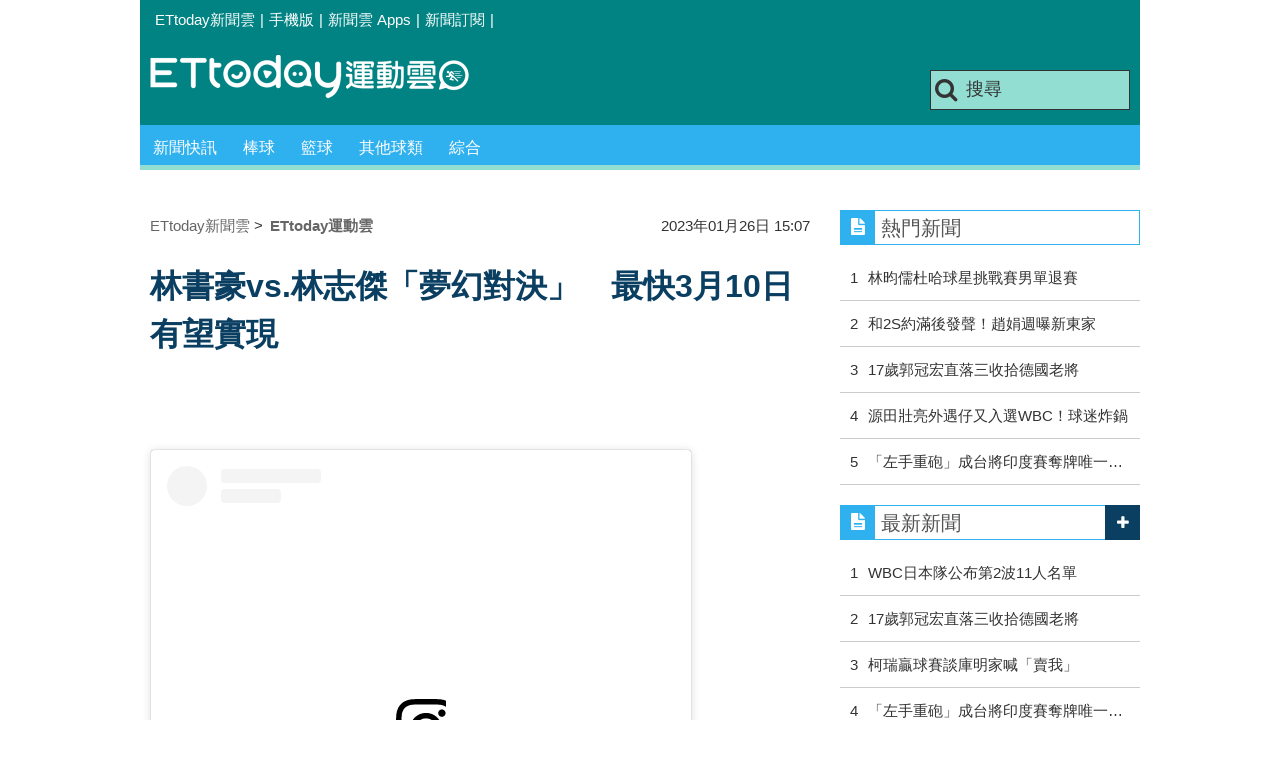

--- FILE ---
content_type: text/html; charset=utf-8
request_url: https://sports.ettoday.net/news/2428726
body_size: 16219
content:
<!doctype html>
    <html lang="zh-Hant" prefix="og:http://ogp.me/ns#" itemscope itemtype="http://schema.org/NewsArticle">

<head>
    <meta charset="utf-8">
    <!-- ★★非共用 開始★★ -->
    <!--網頁基本meta data-->
            <link rel="amphtml" href="https://sports.ettoday.net/amp/amp_news.php7?news_id=2428726">
        <title>林書豪vs.林志傑「夢幻對決」　最快3月10日有望實現 | ETtoday運動雲 | ETtoday新聞雲</title>
    <link rel="canonical" itemprop="mainEntityOfPage" href="https://sports.ettoday.net/news/2428726" />
    <meta property="og:url" itemprop="url" content="https://sports.ettoday.net/news/2428726" />
    <meta property="og:title" itemprop="name" content="林書豪vs.林志傑「夢幻對決」　最快3月10日有望實現 | ETtoday運動雲 | ETtoday新聞雲" />
    <meta property="og:image" itemprop="image" content="https://cdn2.ettoday.net/images/6823/e6823204.jpg" />
    <meta property="og:type" content="article" />
    <meta name="description" content="林書豪正式加盟PLG職籃高雄17直播鋼鐵人，成為開春台灣籃壇最震撼消息，球團方面雖然對於林書豪來台時間、加盟記者會，以及外界最關心的首戰登場時間都三緘其口，不過隨著林書豪正式加盟後，相關對決戲碼也正式宣告成形，例如鋼鐵人3月10日主場迎戰衛冕軍台北富邦勇士，屆時就有機會看見「林書豪vs.林志傑」之夢幻對決。。(林書豪,高雄鋼鐵人,台籃,PLG,職籃,林志傑,野獸,高國豪)" />
    <meta property="og:description" itemprop="description" content="林書豪正式加盟PLG職籃高雄17直播鋼鐵人，成為開春台灣籃壇最震撼消息，球團方面雖然對於林書豪來台時間、加盟記者會，以及外界最關心的首戰登場時間都三緘其口，不過隨著林書豪正式加盟後，相關對決戲碼也正式宣告成形，例如鋼鐵人3月10日主場迎戰衛冕軍台北富邦勇士，屆時就有機會看見「林書豪vs.林志傑」之夢幻對決。" />

    <!-- 新聞資訊(系統站內頁專用) 開始 -->
    <meta property="article:author" content="https://www.facebook.com/ETtodaySPORT" />
    <meta name="section" property="article:section" content="體育" />
        <meta name="subsection" itemprop="articleSection" content="籃球" />
    <meta property="dable:item_id" content="2428726">
    <meta name="pubdate" itemprop="dateCreated" itemprop="datePublished" property="article:published_time" content="2023-01-26T15:07:00+08:00" />
    <meta name="lastmod" itemprop="dateModified" http-equiv="last-modified" content="2023-01-26T15:05:12+08:00" />
    <meta name="source" itemprop="author" content="ETtoday運動雲" />
    <meta name="dcterms.rightsHolder" content="ETtoday新聞雲">
    <meta name="news_keywords" itemprop="keywords" content="林書豪,高雄鋼鐵人,台籃,PLG,職籃,林志傑,野獸,高國豪">
    <!-- 新聞資訊(系統站內頁專用) 結束 -->

    <!-- JSON-LD(系統站內頁專用) 開始 -->
    <script type="application/ld+json">
        {
            "@context": "http://schema.org",
            "@type": "NewsArticle",
            "mainEntityOfPage": "https://sports.ettoday.net/news/2428726",
            "headline": "林書豪vs.林志傑「夢幻對決」　最快3月10日有望實現",
            "url": "https://sports.ettoday.net/news/2428726",
            "thumbnailUrl": "https://cdn2.ettoday.net/images/6823/e6823204.jpg",
            "articleSection": "體育",
            "creator": ["141-杜奕君", "141"],
            "image": {
                "@type": "ImageObject",
                "url": "https://cdn2.ettoday.net/images/6823/e6823204.jpg"
            },
            "dateCreated": "2023-01-26T15:07:00+08:00",
            "datePublished": "2023-01-26T15:07:00+08:00",
            "dateModified": "2023-01-26T15:05:12+08:00",
            "publisher": {
                "@type": "Organization",
                "name": "ETtoday新聞雲",
                "logo": {
                    "@type": "ImageObject",
                    "url": " https://cdn2.ettoday.net/style/sports2015/images/push.jpg"
                }
            },
            "author": {
                "@type": "Organization",
                "name": "ETtoday新聞雲",
                "url": "https://www.ettoday.net/"
            },
            "speakable": {
                "@type": "SpeakableSpecification",
                "xpath": [
                    "/html/head/meta[@property='og:title']/@content",
                    "/html/head/meta[@property='og:description']/@content"
                ]
            },
            "description": "林書豪正式加盟PLG職籃高雄17直播鋼鐵人，成為開春台灣籃壇最震撼消息，球團方面雖然對於林書豪來台時間、加盟記者會，以及外界最關心的首戰登場時間都三緘其口，不過隨著林書豪正式加盟後，相關對決戲碼也正式宣告成形，例如鋼鐵人3月10日主場迎戰衛冕軍台北富邦勇士，屆時就有機會看見「林書豪vs.林志傑」之夢幻對決。(林書豪,高雄鋼鐵人,台籃,PLG,職籃,林志傑,野獸,高國豪)",
            "keywords": ["\u6797\u66f8\u8c6a","\u9ad8\u96c4\u92fc\u9435\u4eba","\u53f0\u7c43","PLG","\u8077\u7c43","\u6797\u5fd7\u5091","\u91ce\u7378","\u9ad8\u570b\u8c6a"]        }
    </script>
    <!-- JSON-LD(系統站內頁專用) 結束 -->


    <!-- ★★非共用 結束★★ -->

    <!-- ★★共用 開始★★ -->
    	<!--★以下為所有網頁共用★-->
	<!-- 特定頁面 or 編採不給搜尋引擎蒐錄 開始 -->
	<meta name="robots" content="index,follow,noarchive" />	<!-- 特定頁面 or 編採不給搜尋引擎蒐錄 結束 -->
	<meta http-equiv="Content-Type" content="text/html; charset=utf-8" />
	<meta http-equiv="Content-Language" content="zh-TW" />
	<link rel="apple-touch-icon" sizes="180x180" href="//cdn2.ettoday.net/style/sports2015/images/touch-icon.png" /> <!--ios-->
	<link rel="shortcut icon" sizes="192x192" href="//cdn2.ettoday.net/style/sports2015/images/touch-icon.png" /> <!--android & PC -->
	<link rel="alternate" type="application/rss+xml" title="ETtoday《體育新聞》" href="https://feeds.feedburner.com/ettoday/sport" />
	<!-- ★社群分享專用 開始★ -->
	<meta property="og:locale" content="zh_TW" />
	<meta property="fb:app_id" content="146858218737386" />
	<meta property="og:site_name" name="application-name" content="ETtoday運動雲" />
	<meta property="article:publisher" content="https://www.facebook.com/ETtodaySPORT" />
		<!-- ★社群分享專用 結束★-->


	<!-- ★dns-prefetch 開始★ -->
	<link rel="dns-prefetch" href="//ad.ettoday.net">
	<link rel="dns-prefetch" href="//ad1.ettoday.net">
	<link rel="dns-prefetch" href="//ad2.ettoday.net">
	<link rel="dns-prefetch" href="//cache.ettoday.net">
	<link rel="dns-prefetch" href="//static.ettoday.net">
	<link rel="dns-prefetch" href="//cdn1.ettoday.net">
	<link rel="dns-prefetch" href="//cdn2.ettoday.net">
	<!-- ★dns-prefetch 結束★ -->

	<!-- ★CSS、JS開始★ -->
	<link href="//cdn2.ettoday.net/style/sports2015/css/style.css" rel="stylesheet" type="text/css" />
	<script src="//cdn2.ettoday.net/jquery/jquery.js"></script>
	<script src="//cdn2.ettoday.net/jquery/jquery.cookie.js"></script>
	<link href="//cdn2.ettoday.net/jquery/bxslider/jquery.bxslider.css" rel="stylesheet" type="text/css" />
	<script src="//cdn2.ettoday.net/jquery/bxslider/jquery.bxslider.js"></script>
	<script src="//cdn2.ettoday.net/style/sports2015/js/jquery.lazyload.min.js"></script>
	<script src="//cdn2.ettoday.net/style/sports2015/js/common.js"></script>

	<!-- DFP code -->
	<script type="text/javascript" src="//cdn2.ettoday.net/dfp/dfp-gpt.js"></script>
	<!-- DFP code End-->

	<!-- ★CSS、JS結束★ -->

	
	<!--GTM DataLayer 開始-->
	<script>
		dataLayer = [{
			'csscode': 'sport',
			'page-id': '2428726',
			'category-id': '10',
			'category-name1': '體育',
			'category-name2': '籃球',
			'dept-name': '體育中心',
			'author-id': '141',
			'author-name': '杜奕君',
			'video-id': '2428726',
			'video-category-id': '',
			'readtype': 'PC'
		}];
	</script>
	<!--GTM DataLayer 結束-->

	<!-- Google Tag Manager -->
	<script>
		(function(w, d, s, l, i) {
			w[l] = w[l] || [];
			w[l].push({
				'gtm.start': new Date().getTime(),
				event: 'gtm.js'
			});
			var f = d.getElementsByTagName(s)[0],
				j = d.createElement(s),
				dl = l != 'dataLayer' ? '&l=' + l : '';
			j.async = true;
			j.src =
				'https://www.googletagmanager.com/gtm.js?id=' + i + dl;
			f.parentNode.insertBefore(j, f);
		})(window, document, 'script', 'dataLayer', 'GTM-K5PM9L7');
	</script>
	<!-- End Google Tag Manager -->

	<!-- Global site tag (gtag.js) - Google Analytics 開始 -->
	<script async src="https://www.googletagmanager.com/gtag/js?id=G-JQNDWD28RZ"></script>
	<script>
		window.dataLayer = window.dataLayer || [];

		function gtag() {
			dataLayer.push(arguments);
		}
		gtag('js', new Date());
	</script>
	<!-- Global site tag (gtag.js) - Google Analytics 結束 -->    <!-- ★★共用 結束★★ -->

    <!-- dmp.js 開始 -->
    <script>
        var dmp_event_property = "sports";
        var dmp_id = "2428726";
        var dmp_name = "林書豪vs.林志傑「夢幻對決」　最快3月10日有望實現";
        var dmp_keywords = "林書豪,高雄鋼鐵人,台籃,PLG,職籃,林志傑,野獸,高國豪";
        var dmp_publish_date = "2023-01-26 15:07:00";
        var dmp_modified_date = "2023-01-26 15:05:12";
        var dmp_category_id_list = "10_86";
        var dmp_is_editor_rec = "0";
        var dmp_et_token = "89ae9c0f7598e2c7e4edbd2ee6bebe0a";
        var dmp_event_id = "";
    </script>
    <script src="//cdn2.ettoday.net/jquery/dmp/news.js"></script>
    <!-- dmp.js 結束 -->


    </head>

<body id="sport" class="news-page news-2428726">

            <!--FB plugins 共用元素-->
          <div id="fb-root"></div>
    
    <!-- FB Quote 選取文字分享 開始-->
    <div class="fb-quote"></div>
    <!-- FB Quote 選取文字分享 結束-->

    <!--wrapper 開始-->
    <div class="wrapper">

        <!-- 模組 新聞內頁 分享按鈕 開始 -->
        <div id="et_sticky_pc">
            <ul>
                <li><a class="btn logo" href="https://sports.ettoday.net" title="回首頁">回首頁</a></li>
                                    <li><a class="btn fb" href="javascript:;" onclick="window.open('//www.facebook.com/sharer/sharer.php?u='+encodeURIComponent('https://sports.ettoday.net/news/2428726?from=pc-newsshare-fb-fixed'),'facebook-share-dialog','width=626,height=436');" title="facebook">facebook</a></li>
                    <li><a class="btn line" href="javascript:;" onclick="window.open('https://social-plugins.line.me/lineit/share?url='+encodeURIComponent('https://sports.ettoday.net/news/2428726')+'?from=pc-newsshare-line-fixed','LINE','width=626,height=500');return false;" title="分享到LINE">Line</a></li>
                    <li><a class="btn twitter" href="javascript:;" onclick="window.open('https://twitter.com/intent/tweet?text='+encodeURIComponent('林書豪vs.林志傑「夢幻對決」　最快3月10日有望實現')+'&url=https://sports.ettoday.net/news/2428726?from=pc-newsshare-twitter-fixed','Twittes','width=626,height=436');return false;" title="twitter">twitter</a></li>
                                <li><a class="btn link" href="javascript:;" title="複製連結">複製連結</a></li>
            </ul>
        </div>
        <!-- 模組 新聞內頁 分享按鈕 結束 -->


        <!-- 轟天雷 start-->
        <div class="top-sky">
            <script language="JavaScript" type="text/javascript">
                var ts = Math.random();
                document.write('<scr' + 'ipt language="JavaScript" type="text/javascript" src="//ad.ettoday.net/ads.php?bid=sport_thunder&rr=' + ts + '"></scr' + 'ipt>');
            </script>
        </div>
        <!-- 轟天雷 end-->

        <!-- 雙門簾廣告 start -->
        <div class="twin-curtain">
            <script language="JavaScript" type="text/javascript">
                var ts = Math.random();
                document.write('<scr' + 'ipt language="JavaScript" type="text/javascript" src="https://ad.ettoday.net/ads.php?bid=sport_curtain&rr=' + ts + '"></scr' + 'ipt>');
            </script>
        </div>
        <!-- 雙門簾廣告  end -->

        <!--topbar 開始-->
            <div class="topbar">
        <ul>
            <li><a href="//www.ettoday.net" target="_blank">ETtoday新聞雲</a></li>
            <li>|</li>

                        <li><a href="javascript:;" onclick="location.replace('//www.ettoday.net/changeReadType.php?rtype=0&rurl='+location.href);">手機版</a></li>
            <li>|</li>
            <li><a href="//www.ettoday.net/events/app/ettoday_app.htm" title="ETtoday 新聞雲 Apps" target="_blank">新聞雲 Apps</a></li>
            <li>|</li>
            <li><a href="//www.ettoday.net/events/news-express/epaper.php">新聞訂閱</a></li>
            <li>|</li>
                    </ul>
    </div>        <!--topbar 開始-->

        <!--header 開始-->
        <div class="header">
        <!--logo 運動雲 開始-->
        <h2 class="logo_sport"><a href="/">運動雲</a></h2>
        <!--logo 運動雲 開始-->

        <!--廣告 版頭小橫幅-左 ad250x50 開始-->
        <div class="ad250x50">
            <script language="JavaScript" type="text/javascript">
                
                var ts = Math.random();
                document.write('<scr' + 'ipt language="JavaScript" type="text/javascript" src="//ad1.ettoday.net/ads.php?bid=sport_header_250x50&rr=' + ts + '"></scr' + 'ipt>');
                
            </script>
        </div>
        <!--廣告 版頭小橫幅-左 ad250x50 結束-->

        <!--廣告 版頭小橫幅-右 120x50 開始-->
        <div class="ad120x50">
            <script language="JavaScript" type="text/javascript">
               
                var ts = Math.random();
                document.write('<scr' + 'ipt language="JavaScript" type="text/javascript" src="//ad1.ettoday.net/ads.php?bid=sport_header_120x50&rr=' + ts + '"></scr' + 'ipt>');
              
            </script>
        </div>
        <!--廣告 版頭小橫幅-右 120x50 結束--> 
        
        <!--搜尋 開始-->
                <div class="search_box">
            <form action="/news-search.phtml" method="get">
                <input type="text" name="keywords" class="keyword" value="搜尋" onmouseover="this.focus()" onmouseout="this.blur()" onfocus="javascript: if (this.value=='搜尋') this.value='';" onblur="javascript: if (this.value=='') this.value='搜尋';" autocomplete="off"/>
                <button><i class="icon-search"></i></button>
            </form>
        </div>        <!--搜尋 結束--> 
        
        <!--主選單 開始-->
                <div class="nav_1">
            <ul class="clearfix">
                                    
                <!--組 開始-->
                <li  ><a href="/sport-category/新聞" target="_self" >新聞快訊</a>
                    <div class="sub clearfix">
                                            <a href="/news-list/新聞/最新新聞" target="_self" >最新新聞</a>
                                        </div>
                </li>
                <!--組 結束--> 
                                    
                <!--組 開始-->
                <li  ><a href="/sport-category/棒球" target="_self" >棒球</a>
                    <div class="sub clearfix">
                                            <a href="/news-list/棒球/中職" target="_self" >中職</a>
                                            <a href="/news-list/棒球/MLB" target="_self" >MLB</a>
                                            <a href="/news-list/棒球/日、韓職" target="_self" >日、韓職</a>
                                            <a href="/news-list/棒球/國內業餘" target="_self" >國內業餘</a>
                                            <a href="/news-list/棒球/棒球綜合" target="_self" >棒球綜合</a>
                                        </div>
                </li>
                <!--組 結束--> 
                                    
                <!--組 開始-->
                <li  ><a href="/sport-category/籃球" target="_self" >籃球</a>
                    <div class="sub clearfix">
                                            <a href="/news-list/籃球/NBA" target="_self" >NBA</a>
                                            <a href="/news-list/籃球/P.League+" target="_self" >P.League+</a>
                                            <a href="/news-list/籃球/TPBL" target="_self" >TPBL</a>
                                            <a href="/news-list/籃球/SBL、WSBL" target="_self" >SBL、WSBL</a>
                                            <a href="/news-list/籃球/CBA" target="_self" >CBA</a>
                                            <a href="/news-list/籃球/HBL、UBA" target="_self" >HBL、UBA</a>
                                            <a href="/news-list/籃球/籃球綜合" target="_self" >籃球綜合</a>
                                        </div>
                </li>
                <!--組 結束--> 
                                    
                <!--組 開始-->
                <li  ><a href="/sport-category/其他球類" target="_self" >其他球類</a>
                    <div class="sub clearfix">
                                            <a href="/news-list/其他球類/其他球類" target="_self" >其他球類</a>
                                        </div>
                </li>
                <!--組 結束--> 
                                    
                <!--組 開始-->
                <li  ><a href="/sport-category/綜合" target="_self" >綜合</a>
                    <div class="sub clearfix">
                                            <a href="/news-list/綜合/綜合" target="_self" >綜合</a>
                                        </div>
                </li>
                <!--組 結束--> 
                            </ul>
        </div>        <!--主選單 結束--> 
        
        <!--gallery_1 比賽得分列表 開始-->
                <!--gallery_1 比賽得分列表 結束-->
        
        
</div>
<!-- 超級大橫幅 start-->
<div class="ad_970">
<script language="JavaScript" type="text/javascript">

    var ts = Math.random();
    document.write('<scr' + 'ipt language="JavaScript" type="text/javascript" src="//ad1.ettoday.net/ads.php?bid=sport_970x90&rr='+ ts +'"></scr' + 'ipt>');

</script>
</div>
<!-- 超級大橫幅 end-->


        <!--header 結束-->

        <!--container 開始-->
        <div class="container">
            <!--橫列 r1 開始-->
            <div class="r1 clearfix">
                <!--直欄 c1 開始-->
                <div class="c1">
                    <!--新聞模組 開始-->
                    <article>
                        <div class="subject_article">

                            <!--breadcrumb_box 開始-->
                            <div class="breadcrumb_box clearfix">
                                <!--麵包屑 開始-->
                                <div class="menu_bread_crumb clearfix" itemscope itemtype="http://schema.org/BreadcrumbList">
                                    <!-- 第一層 開始 -->
                                    <div itemscope itemtype="http://schema.org/ListItem" itemprop="itemListElement">
                                        <a itemscope itemtype="http://schema.org/Thing" itemprop="item" href="https://www.ettoday.net/" id="https://www.ettoday.net/">
                                            <span itemprop="name">ETtoday新聞雲</span>
                                        </a>
                                        <meta itemprop="position" content="1" />
                                    </div>
                                    <!-- 第一層 結束 -->
                                    &gt;
                                    <!-- 第二層 開始 -->
                                    <div itemscope itemtype="http://schema.org/ListItem" itemprop="itemListElement">
                                        <a itemscope itemtype="http://schema.org/Thing" itemprop="item" href="https://sports.ettoday.net/" id="https://sports.ettoday.net/">
                                            <span itemprop="name">ETtoday運動雲</span>
                                        </a>
                                        <meta itemprop="position" content="2" />
                                    </div>
                                    <!-- 第二層 結束 -->
                                </div>
                                <!--麵包屑 結束-->
                                <!--時間 開始-->
                                <time class="date" itemprop="datePublished" datetime="2023-01-26T15:07:00+08:00">
                                    2023年01月26日 15:07                                </time>
                                <!--時間 結束-->

                            </div>
                            <!--breadcrumb_box 結束-->

                            <!--網站logo 列印時出現 開始-->
                            <div class="site_logo" style="display:none;">
                                <link href="//cdn2.ettoday.net/style/sports2015/css/print.css" rel="stylesheet" type="text/css" media="print" />
                                <img src="//cdn2.ettoday.net/style/sports2015/images/logo_print.jpg" />
                            </div>
                            <!--網站logo 列印時出現 結束-->
                            <header>
                                <h1 class="title" itemprop="headline">林書豪vs.林志傑「夢幻對決」　最快3月10日有望實現</h1>
                            </header>

                            <!-- 新聞內頁 文字廣告(上) 開始 -->
                            <div class="ad_txt_1">
                                <i class="icon-angle-right"></i>
                                <script language="JavaScript" type="text/javascript">
                                    var ts = Math.random();
                                    document.write('<scr' + 'ipt language="JavaScript" type="text/javascript" src="https://ad.ettoday.net/ads.php?bid=sport_text_1&rr=' + ts + '"></scr' + 'ipt>');
                                </script>
                            </div>
                            <!-- 新聞內頁 文字廣告(上) 結束 -->


                            <!--各頻道PC 文首分享 開始-->
                            <!--模組 et_social_1 開始-->
<div class="et_social_1">
	<!-------成人警告 開始----------->
		<!-------成人警告 結束----------->

	<!-- menu 開始 -->
		<!-- <div class="menu">
	</div> -->
		<!-- menu 結束 -->
</div>
<!--模組 et_social_1 結束-->
                            <!--各頻道PC 文首分享 結束-->


                            

                            <!--本文 開始-->
                            <div class="story lazyload" itemprop="articleBody">
                                <!-- 投票 文章前 開始 -->
                                                                <!-- 投票 文章前 結束 -->

                                <!-- 文章內容 開始 -->
                                <blockquote class="instagram-media" data-instgrm-permalink="https://www.instagram.com/p/Cn3Zl8-rpLo/?utm_source=ig_embed&amp;utm_campaign=loading" data-instgrm-version="14" style=" background:#FFF; border:0; border-radius:3px; box-shadow:0 0 1px 0 rgba(0,0,0,0.5),0 1px 10px 0 rgba(0,0,0,0.15); margin: 1px; max-width:540px; min-width:326px; padding:0; width:99.375%; width:-webkit-calc(100% - 2px); width:calc(100% - 2px);">
<div style="padding:16px;"><a href="https://www.instagram.com/p/Cn3Zl8-rpLo/?utm_source=ig_embed&amp;utm_campaign=loading" style=" background:#FFFFFF; line-height:0; padding:0 0; text-align:center; text-decoration:none; width:100%;" target="_blank">
<div style=" display: flex; flex-direction: row; align-items: center;">
<div style="background-color: #F4F4F4; border-radius: 50%; flex-grow: 0; height: 40px; margin-right: 14px; width: 40px;">&nbsp;</div>
<div style="display: flex; flex-direction: column; flex-grow: 1; justify-content: center;">
<div style=" background-color: #F4F4F4; border-radius: 4px; flex-grow: 0; height: 14px; margin-bottom: 6px; width: 100px;">&nbsp;</div>
<div style=" background-color: #F4F4F4; border-radius: 4px; flex-grow: 0; height: 14px; width: 60px;">&nbsp;</div>
</div>
</div>
<div style="padding: 19% 0;">&nbsp;</div>
<div style="display:block; height:50px; margin:0 auto 12px; width:50px;"><svg width="50px" height="50px" viewbox="" version="1.1" xmlns="https://www.w3.org/2000/svg" xmlns:xlink="https://www.w3.org/1999/xlink"><g xmlns="" stroke="none" stroke-width="1" fill="none" fill-rule="evenodd"><g xmlns="" transform="translate(-511.000000, -20.000000)" fill="#000000"><g xmlns="">
<path xmlns="" d="M556.869,30.41 C554.814,30.41 553.148,32.076 553.148,34.131 C553.148,36.186 554.814,37.852 556.869,37.852 C558.924,37.852 560.59,36.186 560.59,34.131 C560.59,32.076 558.924,30.41 556.869,30.41 M541,60.657 C535.114,60.657 530.342,55.887 530.342,50 C530.342,44.114 535.114,39.342 541,39.342 C546.887,39.342 551.658,44.114 551.658,50 C551.658,55.887 546.887,60.657 541,60.657 M541,33.886 C532.1,33.886 524.886,41.1 524.886,50 C524.886,58.899 532.1,66.113 541,66.113 C549.9,66.113 557.115,58.899 557.115,50 C557.115,41.1 549.9,33.886 541,33.886 M565.378,62.101 C565.244,65.022 564.756,66.606 564.346,67.663 C563.803,69.06 563.154,70.057 562.106,71.106 C561.058,72.155 560.06,72.803 558.662,73.347 C557.607,73.757 556.021,74.244 553.102,74.378 C549.944,74.521 548.997,74.552 541,74.552 C533.003,74.552 532.056,74.521 528.898,74.378 C525.979,74.244 524.393,73.757 523.338,73.347 C521.94,72.803 520.942,72.155 519.894,71.106 C518.846,70.057 518.197,69.06 517.654,67.663 C517.244,66.606 516.755,65.022 516.623,62.101 C516.479,58.943 516.448,57.996 516.448,50 C516.448,42.003 516.479,41.056 516.623,37.899 C516.755,34.978 517.244,33.391 517.654,32.338 C518.197,30.938 518.846,29.942 519.894,28.894 C520.942,27.846 521.94,27.196 523.338,26.654 C524.393,26.244 525.979,25.756 528.898,25.623 C532.057,25.479 533.004,25.448 541,25.448 C548.997,25.448 549.943,25.479 553.102,25.623 C556.021,25.756 557.607,26.244 558.662,26.654 C560.06,27.196 561.058,27.846 562.106,28.894 C563.154,29.942 563.803,30.938 564.346,32.338 C564.756,33.391 565.244,34.978 565.378,37.899 C565.522,41.056 565.552,42.003 565.552,50 C565.552,57.996 565.522,58.943 565.378,62.101 M570.82,37.631 C570.674,34.438 570.167,32.258 569.425,30.349 C568.659,28.377 567.633,26.702 565.965,25.035 C564.297,23.368 562.623,22.342 560.652,21.575 C558.743,20.834 556.562,20.326 553.369,20.18 C550.169,20.033 549.148,20 541,20 C532.853,20 531.831,20.033 528.631,20.18 C525.438,20.326 523.257,20.834 521.349,21.575 C519.376,22.342 517.703,23.368 516.035,25.035 C514.368,26.702 513.342,28.377 512.574,30.349 C511.834,32.258 511.326,34.438 511.181,37.631 C511.035,40.831 511,41.851 511,50 C511,58.147 511.035,59.17 511.181,62.369 C511.326,65.562 511.834,67.743 512.574,69.651 C513.342,71.625 514.368,73.296 516.035,74.965 C517.703,76.634 519.376,77.658 521.349,78.425 C523.257,79.167 525.438,79.673 528.631,79.82 C531.831,79.965 532.853,80.001 541,80.001 C549.148,80.001 550.169,79.965 553.369,79.82 C556.562,79.673 558.743,79.167 560.652,78.425 C562.623,77.658 564.297,76.634 565.965,74.965 C567.633,73.296 568.659,71.625 569.425,69.651 C570.167,67.743 570.674,65.562 570.82,62.369 C570.966,59.17 571,58.147 571,50 C571,41.851 570.966,40.831 570.82,37.631"></path>
</g></g></g></svg></div>
<div style="padding-top: 8px;">
<div style=" color:#3897f0; font-family:Arial,sans-serif; font-size:14px; font-style:normal; font-weight:550; line-height:18px;">在 Instagram 查看這則貼文</div>
</div>
<div style="padding: 12.5% 0;">&nbsp;</div>
<div style="display: flex; flex-direction: row; margin-bottom: 14px; align-items: center;">
<div>
<div style="background-color: #F4F4F4; border-radius: 50%; height: 12.5px; width: 12.5px; transform: translateX(0px) translateY(7px);">&nbsp;</div>
<div style="background-color: #F4F4F4; height: 12.5px; transform: rotate(-45deg) translateX(3px) translateY(1px); width: 12.5px; flex-grow: 0; margin-right: 14px; margin-left: 2px;">&nbsp;</div>
<div style="background-color: #F4F4F4; border-radius: 50%; height: 12.5px; width: 12.5px; transform: translateX(9px) translateY(-18px);">&nbsp;</div>
</div>
<div style="margin-left: 8px;">
<div style=" background-color: #F4F4F4; border-radius: 50%; flex-grow: 0; height: 20px; width: 20px;">&nbsp;</div>
<div style=" width: 0; height: 0; border-top: 2px solid transparent; border-left: 6px solid #f4f4f4; border-bottom: 2px solid transparent; transform: translateX(16px) translateY(-4px) rotate(30deg)">&nbsp;</div>
</div>
<div style="margin-left: auto;">
<div style=" width: 0px; border-top: 8px solid #F4F4F4; border-right: 8px solid transparent; transform: translateY(16px);">&nbsp;</div>
<div style=" background-color: #F4F4F4; flex-grow: 0; height: 12px; width: 16px; transform: translateY(-4px);">&nbsp;</div>
<div style=" width: 0; height: 0; border-top: 8px solid #F4F4F4; border-left: 8px solid transparent; transform: translateY(-4px) translateX(8px);">&nbsp;</div>
</div>
</div>
<div style="display: flex; flex-direction: column; flex-grow: 1; justify-content: center; margin-bottom: 24px;">
<div style=" background-color: #F4F4F4; border-radius: 4px; flex-grow: 0; height: 14px; margin-bottom: 6px; width: 224px;">&nbsp;</div>
<div style=" background-color: #F4F4F4; border-radius: 4px; flex-grow: 0; height: 14px; width: 144px;">&nbsp;</div>
</div>
</a>
<p style=" color:#c9c8cd; font-family:Arial,sans-serif; font-size:14px; line-height:17px; margin-bottom:0; margin-top:8px; overflow:hidden; padding:8px 0 7px; text-align:center; text-overflow:ellipsis; white-space:nowrap;"><a href="https://www.instagram.com/p/Cn3Zl8-rpLo/?utm_source=ig_embed&amp;utm_campaign=loading" style=" color:#c9c8cd; font-family:Arial,sans-serif; font-size:14px; font-style:normal; font-weight:normal; line-height:17px; text-decoration:none;" target="_blank">Hsinchu JKO Lioneers 新竹街口攻城獅（@hsinchulioneers）分享的貼文</a></p>
</div>
</blockquote> <script async src="//www.instagram.com/embed.js"></script>
<p>記者杜奕君／台北報導</p>
<p>林書豪正式加盟PLG職籃高雄17直播鋼鐵人，成為開春台灣籃壇最震撼消息，球團方面雖然對於林書豪來台時間、加盟記者會，以及外界最關心的首戰登場時間都三緘其口，不過隨著林書豪正式加盟後，相關對決戲碼也正式宣告成形，例如鋼鐵人3月10日主場迎戰衛冕軍台北富邦勇士，屆時就有機會看見「林書豪vs.林志傑」之夢幻對決。</p>
<p><img src="//cdn2.ettoday.net/images/6823/d6823204.jpg" alt="▲林書豪正式在個人社群宣佈加盟PLG職籃高雄鋼鐵人。（圖／取自林書豪IG）" width="583" height="450" /></p>
<p><strong>▲林書豪正式加盟高雄17直播鋼鐵人。（圖／取自林書豪IG） </strong></p>
    <!-- 新聞中_巨幅 start-->
    <div class="ad_in_news">
     <div class="ad_readmore">[廣告]請繼續往下閱讀...</div>
     <script language="JavaScript" type="text/javascript">
      var ts = Math.random();
      document.write('<scr' + 'ipt language="JavaScript" type="text/javascript" src="https://ad.ettoday.net/ads.php?bid=sport_in_news_1&rr='+ ts +'"></scr' + 'ipt>');
     </script>
    </div>
    <!-- 新聞中_巨幅 end-->
    
<p>PLG職籃預計本周末開啟下半季賽程，且1月29日鋼鐵人就將在客場挑戰勇士，不過今日才剛剛宣布加盟事宜的林書豪，不到4天內就要披掛上陣的機率極低，因此預料待林書豪抵台，並舉行相關加盟記者會後，2月份就有望正式上場為新東家鋼鐵人效力。</p>
<p>林書豪宣告加入PLG聯盟後，各球團也紛紛摩拳擦掌，準備迎接台版「林來瘋」再起，新竹街口攻城獅球團就在社群放上林書豪與當家球星高國豪練球合照，並發文表示2月5日、2月25日都將對戰鋼鐵人，屆時「豪豪對決」也將是一大看點。</p>
<p>另外，2月11日新北國王將前進高雄鳳山體育館挑戰鋼鐵人，屆時林書豪若能正式登場，就將和弟弟林書緯場上正式過招，兄弟首次在職業賽場較勁，同樣成為賣點所在。</p>
<p>至於林書豪與台籃「黃金世代」交手過招，更是下半季值得期待戲碼，原訂1月14日鋼鐵人主場迎戰勇士，因鋼鐵人多人確診延賽至3月10日，這也代表著林書豪與PLG聯盟看板球星「野獸」林志傑的首次正式對決，很可能就將在此戰上演。</p>
<p><img src="//cdn2.ettoday.net/images/6635/d6635194.jpg" alt="▲臺北富邦勇士媒體日，林志傑受訪。（圖／記者林敬旻攝）" width="600" height="400" /></p>
<p><strong>▲林志傑有望在3月正式對決林書豪。（圖／記者林敬旻攝） </strong></p>                                <!-- 文章內容 結束 -->

                                <!-- 投票 文章後 開始 -->
                                                                <!-- 投票 文章後 結束 -->

                            </div>
                            <!--本文 結束-->
                            <img src="https://www.ettoday.net/source/et_track.php7" width="0" height="0" style="display:none;">
                            <!-- 推薦活動(依新聞大類) 開始 -->
                            <div class="recom-events" id="for-event">
                                                            </div>
                            <!-- 推薦活動(依新聞大類) 結束 -->

                            
                            <!--tag 關鍵字-->
                                                            <div class="tag">
                                    <span>關鍵字：</span>
                                    <a href="/news-search.phtml?keywords=%E6%9E%97%E6%9B%B8%E8%B1%AA">林書豪</a>、<a href="/news-search.phtml?keywords=%E9%AB%98%E9%9B%84%E9%8B%BC%E9%90%B5%E4%BA%BA">高雄鋼鐵人</a>、<a href="/news-search.phtml?keywords=%E5%8F%B0%E7%B1%83">台籃</a>、<a href="/news-search.phtml?keywords=PLG">PLG</a>、<a href="/news-search.phtml?keywords=%E8%81%B7%E7%B1%83">職籃</a>、<a href="/news-search.phtml?keywords=%E6%9E%97%E5%BF%97%E5%82%91">林志傑</a>、<a href="/news-search.phtml?keywords=%E9%87%8E%E7%8D%B8">野獸</a>、<a href="/news-search.phtml?keywords=%E9%AB%98%E5%9C%8B%E8%B1%AA">高國豪</a>                                </div>
                                <!--tag 關鍵字-->
                            
                            <!-- tagbanner專區 開始 -->
                            <div class="tag-banner">
                            </div>
                            <!-- tagbanner專區 結束 -->

                            

                            <!--各頻道PC 文末分享 開始-->
                            <!--模組 et_social_2、et_social_3 共用 CSS 開始-->
<link rel="stylesheet" href="https://cdn2.ettoday.net/style/et_common/css/social_sharing_2.css">
<!--模組 et_social_2、et_social_3 共用 CSS 結束-->

<!--模組 et_social_2 開始-->
<div class="et_social_2">
	<p>分享給朋友：</p>
	<!-- menu 開始 -->
	<div class="menu">
				<a href="javascript:;" onclick="window.open('https://www.facebook.com/sharer/sharer.php?u='+encodeURIComponent('https://sports.ettoday.net/news/2428726')+'?from=pc-newsshare-fb','facebook-share-dialog','width=626,height=436');return false;" class="facebook" title="分享到Facebook"></a>
		<a href="javascript:;" onclick="window.open('https://social-plugins.line.me/lineit/share?url='+encodeURIComponent('https://sports.ettoday.net/news/2428726')+'?from=pc-newsshare-line','LINE','width=626,height=500');return false;" class="line" title="分享到LINE"></a>
		<a href="javascript:;" onclick="window.open('https://twitter.com/intent/tweet?text='+encodeURIComponent('林書豪vs.林志傑「夢幻對決」　最快3月10日有望實現')+'&url=https://sports.ettoday.net/news/2428726?from=pc-newsshare-twitter','Twittes','width=626,height=436');return false;" class="x" title="分享到X"></a>
				<a class="copy-link" title="複製連結"></a>
		<a class="print" onclick="window.print();" title="列印本頁"></a> 
				<a class="message scrollgo" title="點我留言" rel=".fb-comments"></a>
			</div>
	<!-- menu 結束 -->
</div>
<!--模組 et_social_2 結束-->

<!--模組 et_social_3 開始-->
<div class="et_social_3">
	<p>追蹤我們：</p>
	<!-- menu 開始 -->
	<div class="menu">
		<a href="https://www.facebook.com/ETtodaySPORTS" class="facebook" title="追蹤Facebook粉絲團" target="_blank"></a>
		<a href="https://www.youtube.com/channel/UCIWUhmSRq0y8V4iNUetRmSw" class="youtube" title="訂閱YouTube" target="_blank"></a>
		<a href="https://www.instagram.com/ettodaysports/?hl=zh-tw" class="instagram" title="追蹤IG" target="_blank"></a>
		<a href="https://line.me/R/ti/p/%40ETtoday" class="line" title="加LINE好友" target="_blank"></a>
		<a href="https://twitter.com/ettodaytw" class="x" title="追蹤X" target="_blank"></a>
		<a href="https://t.me/ETtodaynews" class="telegram" title="追蹤Telegram" target="_blank"></a>
	</div>
	<!-- menu 結束 -->
</div>
<!--模組 et_social_3 結束-->
                            <!--各頻道PC 文末分享 結束-->

                        </div>
                    </article>
                    <!--新聞模組 結束-->

                                            <!--.block_x 推薦閱讀 開始-->
                        <div class="block block_x lazyload">
                            <div class="block_title">
                                <h2>推薦閱讀</h2>
                            </div>
                            <div class="block_content clearfix">
                                <!--part_pictxt_5 圖文列表 開始-->
                                <div class="part_pictxt_5 recomm-news clearfix">                                                                             <!--組-->
                                        <div class="box_0 clearfix">
                                            <a class="pic" href="https://sports.ettoday.net/news/2428699" target="_blank"><img src="https://cdn2.ettoday.net/style/misc/loading_200x150.gif" data-original="//cdn2.ettoday.net/images/6823/b6823204.jpg" alt="快訊／林書豪情定鋼鐵人主因？　總經理高景炎親自揭秘" title="快訊／林書豪情定鋼鐵人主因？　總經理高景炎親自揭秘" /></a>
                                            <h3><i class="icon_type_video"></i>                                                <a href="https://sports.ettoday.net/news/2428699" target="_blank" title="快訊／林書豪情定鋼鐵人主因？　總經理高景炎親自揭秘">快訊／林書豪情定鋼鐵人主因？　總經理高景炎親自揭秘</a>
                                            </h3>
                                        </div>
                                        <!--組-->
                                                                            <!--組-->
                                        <div class="box_0 clearfix">
                                            <a class="pic" href="https://sports.ettoday.net/news/2428696" target="_blank"><img src="https://cdn2.ettoday.net/style/misc/loading_200x150.gif" data-original="//cdn2.ettoday.net/images/5995/b5995160.jpg" alt="快訊／林書豪加盟高雄鋼鐵人　陳建州：終於等到這一天" title="快訊／林書豪加盟高雄鋼鐵人　陳建州：終於等到這一天" /></a>
                                            <h3><i class="icon_type_video"></i>                                                <a href="https://sports.ettoday.net/news/2428696" target="_blank" title="快訊／林書豪加盟高雄鋼鐵人　陳建州：終於等到這一天">快訊／林書豪加盟高雄鋼鐵人　陳建州：終於等到這一天</a>
                                            </h3>
                                        </div>
                                        <!--組-->
                                                                            <!--組-->
                                        <div class="box_0 clearfix">
                                            <a class="pic" href="https://sports.ettoday.net/news/2428674" target="_blank"><img src="https://cdn2.ettoday.net/style/misc/loading_200x150.gif" data-original="//cdn2.ettoday.net/images/6823/b6823204.jpg" alt="快訊／加盟高雄鋼鐵人　林書豪霸氣宣告：高雄我來了" title="快訊／加盟高雄鋼鐵人　林書豪霸氣宣告：高雄我來了" /></a>
                                            <h3><i class="icon_type_video"></i>                                                <a href="https://sports.ettoday.net/news/2428674" target="_blank" title="快訊／加盟高雄鋼鐵人　林書豪霸氣宣告：高雄我來了">快訊／加盟高雄鋼鐵人　林書豪霸氣宣告：高雄我來了</a>
                                            </h3>
                                        </div>
                                        <!--組-->
                                                                            <!--組-->
                                        <div class="box_0 clearfix">
                                            <a class="pic" href="https://sports.ettoday.net/news/2428665" target="_blank"><img src="https://cdn2.ettoday.net/style/misc/loading_200x150.gif" data-original="//cdn2.ettoday.net/images/6823/b6823180.jpg" alt="快訊／林書豪真的來了！　正式加盟PLG職籃高雄鋼鐵人" title="快訊／林書豪真的來了！　正式加盟PLG職籃高雄鋼鐵人" /></a>
                                            <h3><i class="icon_type_video"></i>                                                <a href="https://sports.ettoday.net/news/2428665" target="_blank" title="快訊／林書豪真的來了！　正式加盟PLG職籃高雄鋼鐵人">快訊／林書豪真的來了！　正式加盟PLG職籃高雄鋼鐵人</a>
                                            </h3>
                                        </div>
                                        <!--組-->
                                                                            <!--組-->
                                        <div class="box_0 clearfix">
                                            <a class="pic" href="https://sports.ettoday.net/news/2428648" target="_blank"><img src="https://cdn2.ettoday.net/style/misc/loading_200x150.gif" data-original="//cdn2.ettoday.net/images/6813/b6813771.jpg" alt="對快艇10連敗還被球迷嘲笑髮際線　詹皇差點怒衝看台理論" title="對快艇10連敗還被球迷嘲笑髮際線　詹皇差點怒衝看台理論" /></a>
                                            <h3>                                                <a href="https://sports.ettoday.net/news/2428648" target="_blank" title="對快艇10連敗還被球迷嘲笑髮際線　詹皇差點怒衝看台理論">對快艇10連敗還被球迷嘲笑髮際線　詹皇差點怒衝看台理論</a>
                                            </h3>
                                        </div>
                                        <!--組-->
                                                                            <!--組-->
                                        <div class="box_0 clearfix">
                                            <a class="pic" href="https://sports.ettoday.net/news/2428635" target="_blank"><img src="https://cdn2.ettoday.net/style/misc/loading_200x150.gif" data-original="//cdn2.ettoday.net/images/6795/b6795460.jpg" alt="稱魔獸來台像打表演賽　中媒：回歸NBA無望" title="稱魔獸來台像打表演賽　中媒：回歸NBA無望" /></a>
                                            <h3>                                                <a href="https://sports.ettoday.net/news/2428635" target="_blank" title="稱魔獸來台像打表演賽　中媒：回歸NBA無望">稱魔獸來台像打表演賽　中媒：回歸NBA無望</a>
                                            </h3>
                                        </div>
                                        <!--組-->
                                                                            <!--組-->
                                        <div class="box_0 clearfix">
                                            <a class="pic" href="https://sports.ettoday.net/news/2427134" target="_blank"><img src="https://cdn2.ettoday.net/style/misc/loading_200x150.gif" data-original="//cdn2.ettoday.net/images/6819/b6819503.jpg" alt="電豹女發紅包！　語萱、安汝寒冬送暖" title="電豹女發紅包！　語萱、安汝寒冬送暖" /></a>
                                            <h3>                                                <a href="https://sports.ettoday.net/news/2427134" target="_blank" title="電豹女發紅包！　語萱、安汝寒冬送暖">電豹女發紅包！　語萱、安汝寒冬送暖</a>
                                            </h3>
                                        </div>
                                        <!--組-->
                                                                            <!--組-->
                                        <div class="box_0 clearfix">
                                            <a class="pic" href="https://sports.ettoday.net/news/2427112" target="_blank"><img src="https://cdn2.ettoday.net/style/misc/loading_200x150.gif" data-original="//cdn2.ettoday.net/images/6817/b6817358.jpg" alt="林書豪又宣布家中第3位新成員　可愛模樣曝光超迷人" title="林書豪又宣布家中第3位新成員　可愛模樣曝光超迷人" /></a>
                                            <h3><i class="icon_type_video"></i>                                                <a href="https://sports.ettoday.net/news/2427112" target="_blank" title="林書豪又宣布家中第3位新成員　可愛模樣曝光超迷人">林書豪又宣布家中第3位新成員　可愛模樣曝光超迷人</a>
                                            </h3>
                                        </div>
                                        <!--組-->
                                                                            <!--組-->
                                        <div class="box_0 clearfix">
                                            <a class="pic" href="https://sports.ettoday.net/news/2427085" target="_blank"><img src="https://cdn2.ettoday.net/style/misc/loading_200x150.gif" data-original="//cdn2.ettoday.net/images/6795/b6795461.jpg" alt="魔獸招了想回NBA！　霍華德：不會讓球隊失望" title="魔獸招了想回NBA！　霍華德：不會讓球隊失望" /></a>
                                            <h3>                                                <a href="https://sports.ettoday.net/news/2427085" target="_blank" title="魔獸招了想回NBA！　霍華德：不會讓球隊失望">魔獸招了想回NBA！　霍華德：不會讓球隊失望</a>
                                            </h3>
                                        </div>
                                        <!--組-->
                                                                            <!--組-->
                                        <div class="box_0 clearfix">
                                            <a class="pic" href="https://sports.ettoday.net/news/2427075" target="_blank"><img src="https://cdn2.ettoday.net/style/misc/loading_200x150.gif" data-original="//cdn2.ettoday.net/images/6819/b6819347.jpg" alt="梅西、C羅生涯最終對決？　兩大傳奇場上深情相擁引400萬人爭睹" title="梅西、C羅生涯最終對決？　兩大傳奇場上深情相擁引400萬人爭睹" /></a>
                                            <h3>                                                <a href="https://sports.ettoday.net/news/2427075" target="_blank" title="梅西、C羅生涯最終對決？　兩大傳奇場上深情相擁引400萬人爭睹">梅西、C羅生涯最終對決？　兩大傳奇場上深情相擁引400萬人爭睹</a>
                                            </h3>
                                        </div>
                                        <!--組-->
                                                                    </div>
                                <!--part_pictxt_5 圖文列表 結束-->
                            </div>
                        </div>
                        <!--.block_x 推薦閱讀 結束-->
                    

                    <link rel="stylesheet" href="https://cdn2.ettoday.net/style/live-frame2018/etlive.css?20181214" type="text/css"/>
                   <script src="https://cdn2.ettoday.net/style/live-frame2018/etlive.js"></script>            <div class="video_frame">
                <h2 class="live_title"><a target="_blank" href="https://msg.ettoday.net/msg_liveshow.php?redir=https%3A%2F%2Fboba.ettoday.net%2Fvideonews%2F489958%3Ffrom%3Dvodframe_sports&vid=489958">龍千玉淚憶曹西平　「生生世世繼續結緣」</a></h2>
                <div id="ettoday_channel_frame" style="clear:both">
                    <div class="ettoday_vod">
                        <span class="live_btn_close"></span>
                        <a href="https://msg.ettoday.net/msg_liveshow.php?redir=https%3A%2F%2Fboba.ettoday.net%2Fvideonews%2F489958%3Ffrom%3Dvodframe_sports&vid=489958" target="_blank">
                            <img src='https://cdn2.ettoday.net/style/misc/loading_800x450.gif' data-original='//cdn2.ettoday.net/film/images/489/d489958.jpg?cdnid=1371497' alt='龍千玉淚憶曹西平　「生生世世繼續結緣」' >
                        </a>
                    </div>
                </div>
            </div>
            <!-- 追蹤碼 開始 -->
             <script async src="https://www.googletagmanager.com/gtag/js?id=G-9K3S62N7C5"></script>
             
             <script>
             window.dataLayer = window.dataLayer || [];
             function gtag(){dataLayer.push(arguments);}
             gtag('js', new Date());
             gtag('config', 'G-9K3S62N7C5');//GA4

             //GA4-load
             gtag('event', 'et_load', {
                 '影片標題_load': '龍千玉淚憶曹西平　「生生世世繼續結緣」',
                 '站台_load': 'vodframe_sports',
                 'send_to': ['G-9K3S62N7C5','G-JYGZKCZLK4']
             });

             //GA4-click
             $(".live_title a,.ettoday_vod a").click(function() {
                 gtag('event', 'et_click', {
                     '影片標題_click': '龍千玉淚憶曹西平　「生生世世繼續結緣」',
                     '站台_click': 'vodframe_sports',
                     'send_to': ['G-9K3S62N7C5','G-JYGZKCZLK4']
                    });
             });
             </script>
             <!-- 追蹤碼 結束 -->


                    <!--.block_x 熱門新聞 開始-->
                    <div class="block block_x">
                        <div class="block_title">
                            <h2>熱門新聞</h2>
                        </div>
                        <div class="block_content">
                            <!--part_list_2 列表文字 開始 -->
                            <div class="part_list_2 hot-news clearfix">
                                <!--新聞內頁_熱門新聞_文字廣告(左) 開始-->
                                <h3>
                                    <script language="JavaScript" type="text/javascript">
                                        var ts = Math.random();
                                        document.write('<scr' + 'ipt language="JavaScript" type="text/javascript" src="//ad.ettoday.net/ads.php?bid=sport_text_4&rr=' + ts + '"></scr' + 'ipt>');
                                    </script>
                                </h3>
                                <!--新聞內頁_熱門新聞_文字廣告(左) 結束-->

                                <!--新聞內頁_熱門新聞_文字廣告(右) 開始-->
                                <h3>
                                    <script language="JavaScript" type="text/javascript">
                                        var ts = Math.random();
                                        document.write('<scr' + 'ipt language="JavaScript" type="text/javascript" src="//ad.ettoday.net/ads.php?bid=sport_text_5&rr=' + ts + '"></scr' + 'ipt>');
                                    </script>
                                </h3>
                                <!--新聞內頁_熱門新聞_文字廣告(右) 結束-->
                                                                    <h3><a href="https://sports.ettoday.net/news/3102543" target="_blank" title="沉默殺手還好嗎！林昀儒傳身體不適、退出WTT杜哈挑戰賽男單賽事！">沉默殺手還好嗎！林昀儒傳身體不適、退出WTT杜哈挑戰賽男單賽事！</a></h3>
                                                                    <h3><a href="https://sports.ettoday.net/news/3102183" target="_blank" title="快訊／4天前原公司宣布約滿！「Mimi趙娟週」發聲、親曝新東家是這裡">快訊／4天前原公司宣布約滿！「Mimi趙娟週」發聲、親曝新東家是這裡</a></h3>
                                                                    <h3><a href="https://sports.ettoday.net/news/3102558" target="_blank" title="22分鐘就結束戰鬥！17歲郭冠宏直落三橫掃世界排名13老將">22分鐘就結束戰鬥！17歲郭冠宏直落三橫掃世界排名13老將</a></h3>
                                                                    <h3><a href="https://sports.ettoday.net/news/3102252" target="_blank" title="源田壯亮再戰WBC惹議！球迷炸鍋：不需要這種選手　監督力挺守備價值">源田壯亮再戰WBC惹議！球迷炸鍋：不需要這種選手　監督力挺守備價值</a></h3>
                                                                    <h3><a href="https://sports.ettoday.net/news/3102553" target="_blank" title="台將唯一希望！「左手重砲」林俊易逆轉地主新星、印度賽男單挺進4強">台將唯一希望！「左手重砲」林俊易逆轉地主新星、印度賽男單挺進4強</a></h3>
                                                                    <h3><a href="https://sports.ettoday.net/news/3102254" target="_blank" title="柯瑞聯手巴特勒射下尼克　談庫明加賣我說不會分散注意力">柯瑞聯手巴特勒射下尼克　談庫明加賣我說不會分散注意力</a></h3>
                                                            </div>
                            <!--part_list_2 列表文字 結束 -->
                        </div>
                    </div>
                    <!--.block_x 熱門新聞 結束-->

                    <!-- 運動雲_文章推薦模組_1 開始 -->
                    <div id="sport_recirculation_1" class="recirculation">
                        <script type="text/javascript">
                            var ts = Math.random();
                            document.write('<scr' + 'ipt language="JavaScript" type="text/javascript" src="https://ad.ettoday.net/ads.php?bid=sport_recirculation_1&rr=' + ts + '"></scr' + 'ipt>');
                        </script>
                    </div>
                    <!-- 運動雲_文章推薦模組_1 結束 -->

                    <!--.block_x 讀者回應 開始-->
                    <div class="block block_x tag01 fb-comments">
                        <div class="block_title">
                            <h2>讀者回應</h2>
                        </div>
                        <div class="block_content">
                            <!--et 留言版 開始-->
                            <div id="et_comments">
                                <!--et_board 開始-->
                                <div class="et_board">
                                    <!--留言 iframe 開始-->
                                    <iframe id="et_comments_inner" class="et_comments_inner" src="https://media.ettoday.net/source/et_comments3.php7?news_id=2428726&title=%E6%9E%97%E6%9B%B8%E8%B1%AAvs.%E6%9E%97%E5%BF%97%E5%82%91%E3%80%8C%E5%A4%A2%E5%B9%BB%E5%B0%8D%E6%B1%BA%E3%80%8D%E3%80%80%E6%9C%80%E5%BF%AB3%E6%9C%8810%E6%97%A5%E6%9C%89%E6%9C%9B%E5%AF%A6%E7%8F%BE&url=https://sports.ettoday.net/news/2428726" scrolling="no" allowtransparency="true"></iframe>
                                    <!-- <iframe src="" scrolling="no" allowtransparency="true"></iframe> -->
                                    <!--留言 iframe 結束-->
                                </div>
                                <!--et_board 開始-->

                                <!--btn_go 下載App按鈕 開始-->
                                <a class="btn_go gtmclick" href="https://www.ettoday.net/events/ad-source/app/redirect-et-comments.php?news_id=2428726" target="_blank">我也要留言，快前往新聞雲App！</a>
                                <!--btn_go 下載App按鈕 結束-->
                            </div>
                            <!--et 留言版 結束-->
                        </div>
                    </div>
                    <!--.block_x 讀者回應 結束-->


                </div>
                <!--直欄 c1 結束-->
                <!--直欄 c2 開始-->
                ﻿            <div class="c2">
				<div class="c2_inner">
					<!-- PC_全網_超級快閃廣告 start -->
					<div id="all_crazygif" class="crazygif">
					<script type="text/javascript">
					(function(){
						var ts = Math.random();
						document.write('<scr' + 'ipt type="text/javascript" src="https://ad2.ettoday.net/ads.php?bid=all_crazygif&rr='+ ts +'"></scr' + 'ipt>');
					})()
					</script>
					</div>
					<!-- PC_全網_超級快閃廣告 end -->

					<!--巨幅_上_300x250 開始-->
						<div class="ad_300" id="sport_300x250_top">
						<script language="JavaScript" type="text/javascript">

							var ts = Math.random();
							document.write('<scr' + 'ipt language="JavaScript" type="text/javascript" src="//ad2.ettoday.net/ads.php?bid=sport_300x250_top&rr='+ ts +'"></scr' + 'ipt>');

						</script>
					</div>
					<!--巨幅_上_300x250 結束-->


					<!--全網_巨幅_上(2)_300x250 開始-->
					<div class="ad_300" id="all_300x250">
						 <script language="JavaScript" type="text/javascript">

							 var ts = Math.random();
							 document.write('<scr' + 'ipt language="JavaScript" type="text/javascript" src="//ad2.ettoday.net/ads.php?bid=all_300x250&rr='+ ts +'"></scr' + 'ipt>');

						 </script>
					</div>
					<!--全網_巨幅_上(2)_300x250 結束-->

					<!--.block_y 熱門新聞 開始-->
					<div class="block block_y sidebar-hot-news">
						<div class="block_title">
							<h2>熱門新聞</h2>
							<i class="icon-file-text"></i>
						</div>
						<div class="block_content">
							<!--part_list_1 列表文字 開始 -->
							<div class="part_list_1 clearfix">
																<h3>1<a href="https://sports.ettoday.net/news/3102543" target="_blank" title="林昀儒杜哈球星挑戰賽男單退賽">林昀儒杜哈球星挑戰賽男單退賽</a></h3>
																<h3>2<a href="https://sports.ettoday.net/news/3102183" target="_blank" title="和2S約滿後發聲！趙娟週曝新東家">和2S約滿後發聲！趙娟週曝新東家</a></h3>
																<h3>3<a href="https://sports.ettoday.net/news/3102558" target="_blank" title="17歲郭冠宏直落三收拾德國老將">17歲郭冠宏直落三收拾德國老將</a></h3>
																<h3>4<a href="https://sports.ettoday.net/news/3102252" target="_blank" title="源田壯亮外遇仔又入選WBC！球迷炸鍋">源田壯亮外遇仔又入選WBC！球迷炸鍋</a></h3>
																<h3>5<a href="https://sports.ettoday.net/news/3102553" target="_blank" title="「左手重砲」成台將印度賽奪牌唯一希望">「左手重砲」成台將印度賽奪牌唯一希望</a></h3>
															</div>
							<!--part_list_1 列表文字 結束 -->
						</div>
					</div>
					<!--.block_y 熱門新聞 結束-->

					<!--全網_大型摩天_300x600_2 開始-->
					<div class="ad_300" id="sport_300x600_2">
							<script language="JavaScript" type="text/javascript">

								var ts = Math.random();
								document.write('<scr' + 'ipt language="JavaScript" type="text/javascript" src="//ad2.ettoday.net/ads.php?bid=sport_300x600_2&rr='+ ts +'"></scr' + 'ipt>');

							</script>
					</div>
					<!--全網_大型摩天_300x600_2 結束-->

					
					<!--.block_y 最新新聞 開始-->
					<div class="block block_y sidebar-newest-news">
						<div class="block_title">
							<h2>最新新聞</h2>
							<i class="icon-file-text"></i> <a class="more" href="/news-list/新聞/最新新聞" target="_blank"><i class="icon-plus"></i></a>
						</div>
						<div class="block_content">
							<!--part_list_1 列表文字 開始 -->
							<div class="part_list_1 clearfix">
																<h3>1<a href="https://sports.ettoday.net/news/3102561" target="_blank" title="WBC日本隊公布第2波11人名單">WBC日本隊公布第2波11人名單</a></h3>
																<h3>2<a href="https://sports.ettoday.net/news/3102558" target="_blank" title="17歲郭冠宏直落三收拾德國老將">17歲郭冠宏直落三收拾德國老將</a></h3>
																<h3>3<a href="https://sports.ettoday.net/news/3102254" target="_blank" title="柯瑞贏球賽談庫明家喊「賣我」">柯瑞贏球賽談庫明家喊「賣我」</a></h3>
																<h3>4<a href="https://sports.ettoday.net/news/3102553" target="_blank" title="「左手重砲」成台將印度賽奪牌唯一希望">「左手重砲」成台將印度賽奪牌唯一希望</a></h3>
																<h3>5<a href="https://sports.ettoday.net/news/3102548" target="_blank" title="次局驚天逆轉秀沒延續氣勢　戚又仁落敗">次局驚天逆轉秀沒延續氣勢　戚又仁落敗</a></h3>
															</div>
							<!--part_list_1 列表文字 結束 -->
						</div>
					</div>
					<!--.block_y 最新新聞 結束-->


                    
                    
					<!--.block_y 熱門快報 開始-->
					<div class="block block_y sidebar-hot-express">
					    <div class="block_title">
					        <h2>熱門快報</h2>
					        <i class="icon-file-text"></i>
							<!-- <a class="more" href="news-list.htm" target="_blank"><i class="icon-plus"></i></a> -->
					    </div>
					    <div class="block_content">
					        <!--part_pictxt_6 圖文列表 開始-->
					        <div class="part_pictxt_6 lazyload clearfix">
					        					            <!--組-->
					            <div class="box_0 clearfix">
					                <a class="pic" href="https://sports.ettoday.net/news/3024327" target="_blank" ><img src="https://cdn2.ettoday.net/style/misc/loading_100x100.gif" data-original="https://cdn1.ettoday.net/img/paste/117/117078.gif" alt="東森廣場投籃趣，揪團來打球" title="東森廣場投籃趣，揪團來打球" /></a>
					                <h3><a href="https://sports.ettoday.net/news/3024327" target="_blank"  >東森廣場投籃趣，揪團來打球</a></h3>
					                <p>假日怎麼安排？來東森廣場免費吹冷氣投籃，輕鬆運動一下！</p>
					            </div>
					            <!--組-->
					        					            <!--組-->
					            <div class="box_0 clearfix">
					                <a class="pic" href="https://www.ettoday.net/news/20250901/3024263.htm" target="_blank" ><img src="https://cdn2.ettoday.net/style/misc/loading_100x100.gif" data-original="https://cdn1.ettoday.net/img/paste/111/111697.png" alt="ETtoday 會員限定   爆夾抓抓樂" title="ETtoday 會員限定   爆夾抓抓樂" /></a>
					                <h3><a href="https://www.ettoday.net/news/20250901/3024263.htm" target="_blank"  >ETtoday 會員限定   爆夾抓抓樂</a></h3>
					                <p>超好夾零門檻，新手也能一夾入魂！東森廣場抓抓樂，等你來挑戰！</p>
					            </div>
					            <!--組-->
					        					            <!--組-->
					            <div class="box_0 clearfix">
					                <a class="pic" href="https://www.ettoday.net/feature/2021house" target="_blank" ><img src="https://cdn2.ettoday.net/style/misc/loading_100x100.gif" data-original="https://cdn1.ettoday.net/img/paste/115/115932.jpg" alt="買房不踩雷！購屋決策不盲目！房產大神實力帶飛" title="買房不踩雷！購屋決策不盲目！房產大神實力帶飛" /></a>
					                <h3><a href="https://www.ettoday.net/feature/2021house" target="_blank"  >買房不踩雷！購屋決策不盲目！房產大神實力帶飛</a></h3>
					                <p>賞屋攻略Get！別再自己摸索耗時找房，專家親自帶領您直擊潛力優質建案，購屋選擇，就從最給力的賞屋體驗開始。</p>
					            </div>
					            <!--組-->
					        					            <!--組-->
					            <div class="box_0 clearfix">
					                <a class="pic" href="https://boba.ettoday.net/videonews/488934" target="_blank" ><img src="https://cdn2.ettoday.net/style/misc/loading_100x100.gif" data-original="https://cdn1.ettoday.net/img/paste/116/116325.png" alt="全聯美味堂快速上桌" title="全聯美味堂快速上桌" /></a>
					                <h3><a href="https://boba.ettoday.net/videonews/488934" target="_blank"  >全聯美味堂快速上桌</a></h3>
					                <p>「文里補習班」開課啦！今天來開箱「全聯美味堂」！開箱各種派對美食～</p>
					            </div>
					            <!--組-->
					        					            <!--組-->
					            <div class="box_0 clearfix">
					                <a class="pic" href="https://msg.ettoday.net/rd.php?id=5420" target="_blank" ><img src="https://cdn2.ettoday.net/style/misc/loading_100x100.gif" data-original="https://cdn1.ettoday.net/img/paste/113/113946.gif" alt="ETtoday攝影棚租借" title="ETtoday攝影棚租借" /></a>
					                <h3><a href="https://msg.ettoday.net/rd.php?id=5420" target="_blank"  >ETtoday攝影棚租借</a></h3>
					                <p>ETtoday攝影棚提供完整設施與高品質服務，提供創作者最佳支援，滿足你各種拍攝需求！</p>
					            </div>
					            <!--組-->
					        					        </div>
					        <!--part_pictxt_6 圖文列表 開始-->
					    </div>
					</div>
					<!--.block_y 熱門快報 結束-->

					<!-- et-videolist 開始-->
					<link href="//cdn2.ettoday.net/style/et-videolist/css/et-videolist.css" rel="stylesheet" />
					<div class="et-videolist et-sidebar-videolist">
					    <!--標題 tab_title 開始-->
					    <div class="tab_title clearfix">
					        <h2>熱門影音</h2>
					        <h2>全站熱門影音</h2>
					    </div>
					    <!--標題 tab_title 結束-->
					    <!--內容 tab_content 開始-->
					    <div class="tab_content">
					        <!--box_0-->
					        <div class="box_0">
					            <!-- 大影音 box_2 -->
					            <div class="box_2 clearfix">
					                <a href="https://boba.ettoday.net/category/255/43825" target="_blank">
					                    <div class="pic icon_video"><img src="//cdn2.ettoday.net/film/images/43/c43825.jpg"></div>
					                    <h3>瓊斯盃即將開賽觀看直播　鎖定ETNEWS新聞雲APP</h3>
					                </a>
					            </div>
					            <!-- 大影音 box_2 -->

					            <!-- 列表 box_1 -->
					            <div class="box_1 clearfix">
					            						                <!-- 組 -->
					                <div class="box clearfix">
					                    <a href="https://boba.ettoday.net/category/255/489834" target="_blank">
					                        <div class="pic icon_video"><img src="//cdn2.ettoday.net/film/images/489/c489834.jpg"></div>
					                        <h3>林家正點頭加入中華隊「毫不猶豫」！　談未來動向鬆口：不排除任何選項</h3>
					                    </a>
					                </div>
					                <!-- 組 -->
					                					                <!-- 組 -->
					                <div class="box clearfix">
					                    <a href="https://boba.ettoday.net/category/255/489842" target="_blank">
					                        <div class="pic icon_video"><img src="//cdn2.ettoday.net/film/images/489/c489842.jpg"></div>
					                        <h3>【充滿驚喜的開始】上個廁所就續任隊長？　陳傑憲爆WBC隊長任命內幕</h3>
					                    </a>
					                </div>
					                <!-- 組 -->
					                					                <!-- 組 -->
					                <div class="box clearfix">
					                    <a href="https://boba.ettoday.net/category/255/489790" target="_blank">
					                        <div class="pic icon_video"><img src="//cdn2.ettoday.net/film/images/489/c489790.jpg"></div>
					                        <h3>林威助談林岱安3大魅力　直言是悍將補強首選</h3>
					                    </a>
					                </div>
					                <!-- 組 -->
					                					                <!-- 組 -->
					                <div class="box clearfix">
					                    <a href="https://boba.ettoday.net/category/255/489816" target="_blank">
					                        <div class="pic icon_video"><img src="//cdn2.ettoday.net/film/images/489/c489816.jpg"></div>
					                        <h3>經典賽中華隊開訓收90萬加菜金！　蔡其昌、李洋到場打氣陳傑憲再任隊長</h3>
					                    </a>
					                </div>
					                <!-- 組 -->
					                					            </div>
					            <!-- 列表 box_1 -->
					        </div>
					        <!--box_0-->
					        <!--box_0-->
					        <div class="box_0">
					            <!-- 列表 box_1 -->
					            <div class="box_1 clearfix">
					                <!-- 大影音 box_2 -->
					                <div class="box_2 clearfix">
					                <a href="https://boba.ettoday.net/videonews/489918" target="_blank">
					                    <div class="pic icon_video"><img src="//cdn2.ettoday.net/film/images/489/c489918.jpg"></div>
					                    <h3>孫藝真兒子幫媽咪慶生　奶音狂催促：趕快吹蠟燭！</h3>
					                </a>
					            	</div>
					                <!-- 大影音 box_2 -->
					                					                <!-- 組 -->
					                <div class="box clearfix">
					                    <a href="https://boba.ettoday.net/videonews/489926" target="_blank">
					                        <div class="pic icon_video"><img src="//cdn2.ettoday.net/film/images/489/c489926.jpg"></div>
					                        <h3>Rain抵台！黑大衣帥翻　不停揮手打招呼超親民</h3>
					                    </a>
					                </div>
					                <!-- 組 -->
					                					                <!-- 組 -->
					                <div class="box clearfix">
					                    <a href="https://boba.ettoday.net/videonews/489875" target="_blank">
					                        <div class="pic icon_video"><img src="//cdn2.ettoday.net/film/images/489/c489875.jpg"></div>
					                        <h3>【再不帶肉肉】女職員3天沒進公司！遭8個月大阿金撲倒在地XD</h3>
					                    </a>
					                </div>
					                <!-- 組 -->
					                					                <!-- 組 -->
					                <div class="box clearfix">
					                    <a href="https://boba.ettoday.net/videonews/489958" target="_blank">
					                        <div class="pic icon_video"><img src="//cdn2.ettoday.net/film/images/489/c489958.jpg"></div>
					                        <h3>龍千玉淚憶曹西平　「生生世世繼續結緣」</h3>
					                    </a>
					                </div>
					                <!-- 組 -->
					                					                <!-- 組 -->
					                <div class="box clearfix">
					                    <a href="https://boba.ettoday.net/videonews/489910" target="_blank">
					                        <div class="pic icon_video"><img src="//cdn2.ettoday.net/film/images/489/c489910.jpg"></div>
					                        <h3>費德勒看到ACE球大笑　周杰倫秒喪氣：好糗</h3>
					                    </a>
					                </div>
					                <!-- 組 -->
					                					            </div>
					        </div>
					        <!--box_0-->
					    </div>
					    <!--內容 tab_content 結束-->
					</div>
					<script src="//cdn2.ettoday.net/style/et-videolist/js/et-videolist.js"></script>
					<!-- et-videolist 結束-->

					<!--廣告聯播網_全網_大型摩天_1(300x600) 開始-->
					<div class="ad_300" id="all_300x600_1">
							<script language="JavaScript" type="text/javascript">

								var ts = Math.random();
								document.write('<scr' + 'ipt language="JavaScript" type="text/javascript" src="//ad2.ettoday.net/ads.php?bid=all_300x600_1&rr='+ ts +'"></scr' + 'ipt>');

							</script>
					</div>
					<!--廣告聯播網_全網_大型摩天_1(300x600) 結束-->

					
				</div>

            </div>

                <!--直欄 c2 結束-->
            </div>
            <!--橫列 r1 結束-->

        </div>
        <!--container 結束-->

        <!--footer_box 開始-->
            <!--footer_box 開始-->
    <div class="footer_box" itemscope itemprop="publisher" itemtype="//schema.org/Organization">

        <!--footer 開始-->
        <div class="footer">
            <!--選單 開始-->
            <ul>
                <li><a href="mailto:editor@ettoday.net">我要投稿</a></li>
                <li>|</li>
                <li><a href="https://smarturl.it/ettoday-104" target="_blank">人才招募</a></li>
                <li>|</li>
                <li><a href="https://www.ettoday.net/about-ettoday.htm" target="_blank">關於我們</a></li>
                <li>|</li>
                <li><a href="https://www.emic.com.tw/www/index.php?action=adv&id=209" target="_blank">集團簡介</a></li>
                <li>|</li>
                <li><a href="https://events.ettoday.net/adsales/index.php7" target="_blank">廣告刊登/合作提案</a></li>
                <li>|</li>
                <li><a href="mailto:editor@ettoday.net" itemprop="email" content="service@ettoday.net">客服信箱</a></li>
                <li>|</li>
                
                <li><a href="//www.ettoday.net/sitemap.htm" target="_blank">Sitemap</a></li>
                <li>|</li>
                <li><a href="https://www.ettoday.net/member/clause_member.php" target="_blank">服務條款</a></li>
                <li>|</li>
                <li><a href="https://www.ettoday.net/member/clause_privacy.php" target="_blank">隱私權政策</a></li>
                <li>|</li>
                <li><a href="https://www.ettoday.net/member/clause_copyright.php" target="_blank">著作權聲明</a></li>
                <li>|</li>
                <li><a href="https://www.ettoday.net/member/clause_duty.php" target="_blank">免責聲明</a></li>
            </ul>
            <!--選單 結束-->

            <address>
                <span itemprop="name">東森新媒體控股股份有限公司</span> 版權所有，非經授權，不許轉載本網站內容 <br>
                &copy; ETtoday.net All Rights Reserved. <br>
                電話：<span itemprop="telephone">+886-2-5555-6366</span>
            </address>
            <!--本區隱藏 開始-->
            <span itemprop="logo" itemscope itemtype="//schema.org/ImageObject">
                <link itemprop="url" href="//cdn2.ettoday.net/style/sports2015/images/push.jpg">
            </span>
            <!--本區隱藏 結束-->

        </div>
        <!--footer 結束-->
    </div>
    <!--footer_box 結束-->

    <!-- 側欄滾動固定 start-->
    <script type="text/javascript" src="//cdn2.ettoday.net/style/sports2015/js/sidebar-stick-2.js"></script>
    <!-- 側欄滾動固定 end-->

            <!--footer_box 結束-->



    </div>
    <!--wrapper 結束-->
    </body>

    </html>

--- FILE ---
content_type: application/javascript; charset=utf-8
request_url: https://fundingchoicesmessages.google.com/f/AGSKWxUV7VwNWLfoTQCnhIYkaUKATjWcPjQ-J_Gp2tYUwD8l6b1aFVnuKvF4prYlckLXjpCeuV9BhgmJTBof2Sdl8K8hC8zYsxFZg-Ahui_r4geMEr894fEMHXrJ-8dJyWfzVjOnEcBF4UlEK-XEBsCzhhtRN0-P6EW-WQrWVfR10Dmoglmo489PsJj52LL9/_/adv.asp/show_ad?/forum/ads_/satnetads.-ads.swf
body_size: -1288
content:
window['d63314c5-313f-4169-8826-9dc5adf133dc'] = true;

--- FILE ---
content_type: application/javascript;charset=UTF-8
request_url: https://tw.popin.cc/popin_discovery/recommend?mode=new&url=https%3A%2F%2Fsports.ettoday.net%2Fnews%2F2428726&&device=pc&media=www.ettoday.net&extra=mac&agency=popin-tw&topn=50&ad=200&r_category=all&country=tw&redirect=false&uid=ccc5892994a193c6d2c1768591760927&info=eyJ1c2VyX3RkX29zIjoiTWFjIiwidXNlcl90ZF9vc192ZXJzaW9uIjoiMTAuMTUuNyIsInVzZXJfdGRfYnJvd3NlciI6IkNocm9tZSIsInVzZXJfdGRfYnJvd3Nlcl92ZXJzaW9uIjoiMTMxLjAuMCIsInVzZXJfdGRfc2NyZWVuIjoiMTI4MHg3MjAiLCJ1c2VyX3RkX3ZpZXdwb3J0IjoiMTI4MHg3MjAiLCJ1c2VyX3RkX3VzZXJfYWdlbnQiOiJNb3ppbGxhLzUuMCAoTWFjaW50b3NoOyBJbnRlbCBNYWMgT1MgWCAxMF8xNV83KSBBcHBsZVdlYktpdC81MzcuMzYgKEtIVE1MLCBsaWtlIEdlY2tvKSBDaHJvbWUvMTMxLjAuMC4wIFNhZmFyaS81MzcuMzY7IENsYXVkZUJvdC8xLjA7ICtjbGF1ZGVib3RAYW50aHJvcGljLmNvbSkiLCJ1c2VyX3RkX3JlZmVycmVyIjoiIiwidXNlcl90ZF9wYXRoIjoiL25ld3MvMjQyODcyNiIsInVzZXJfdGRfY2hhcnNldCI6InV0Zi04IiwidXNlcl90ZF9sYW5ndWFnZSI6ImVuLXVzQHBvc2l4IiwidXNlcl90ZF9jb2xvciI6IjI0LWJpdCIsInVzZXJfdGRfdGl0bGUiOiIlRTYlOUUlOTclRTYlOUIlQjglRTglQjElQUF2cy4lRTYlOUUlOTclRTUlQkYlOTclRTUlODIlOTElRTMlODAlOEMlRTUlQTQlQTIlRTUlQjklQkIlRTUlQjAlOEQlRTYlQjElQkElRTMlODAlOEQlRTMlODAlODAlRTYlOUMlODAlRTUlQkYlQUIzJUU2JTlDJTg4MTAlRTYlOTclQTUlRTYlOUMlODklRTYlOUMlOUIlRTUlQUYlQTYlRTclOEYlQkUlMjAlN0MlMjBFVHRvZGF5JUU5JTgxJThCJUU1JThCJTk1JUU5JTlCJUIyJTIwJTdDJTIwRVR0b2RheSVFNiU5NiVCMCVFOCU4MSU5RSVFOSU5QiVCMiIsInVzZXJfdGRfdXJsIjoiaHR0cHM6Ly9zcG9ydHMuZXR0b2RheS5uZXQvbmV3cy8yNDI4NzI2IiwidXNlcl90ZF9wbGF0Zm9ybSI6IkxpbnV4IHg4Nl82NCIsInVzZXJfdGRfaG9zdCI6InNwb3J0cy5ldHRvZGF5Lm5ldCIsInVzZXJfZGV2aWNlIjoicGMiLCJ1c2VyX3RpbWUiOjE3Njg1OTE3NjA5NDgsImZydWl0X2JveF9wb3NpdGlvbiI6IiIsImZydWl0X3N0eWxlIjoiIn0=&alg=ltr&callback=_p6_a0da3c5dd2fb
body_size: 18651
content:
_p6_a0da3c5dd2fb({"author_name":null,"image":"a85b2d103e4f9bdb50a5278d2441b6bb.jpg","common_category":["lifestyle","social"],"image_url":"https://cdn2.ettoday.net/images/6823/e6823204.jpg","title":"林書豪vs.林志傑「夢幻對決」　最快3月10日有望實現 | ETtoday運動雲 | ETtoday新聞雲","category":"籃球","keyword":[],"url":"https://sports.ettoday.net/news/2428726","pubdate":"202301260000000000","related":[],"hot":[{"url":"https://sports.ettoday.net/news/3101868","title":"「旗子哥」驚爆傷情！　獨行俠狀元郎弗拉格出賽不到15分鐘就退場 | ETtoday運動雲 | ETtoday新聞雲","image":"e748deaa8c63b7f0e56915531e809b6e.jpg","pubdate":"202601150000000000","category":"籃球","safe_text":true,"common_category":["sports","trip"],"image_url":"https://cdn2.ettoday.net/images/8582/e8582995.jpg","task":"ettoday_sports_https_task","score":7},{"url":"https://sports.ettoday.net/news/3097540","title":"鷹王楊恩驚天交易成真　「1換2」正式轉戰巫師 | ETtoday運動雲 | ETtoday新聞雲","image":"996bc6d62ae5bf6e21aa8b5d71bce559.jpg","pubdate":"202601080000000000","category":"籃球","safe_text":true,"common_category":["sports","trip"],"image_url":"https://cdn2.ettoday.net/images/8460/e8460179.jpg","task":"ettoday_sports_https_task","score":3},{"url":"https://sports.ettoday.net/news/3101557","title":"三上悠亞領銜Formosa Sexy全員出擊　夢想家「夢の恋」主題周登場 | ETtoday運動雲 | ETtoday新聞雲","image":"7cc1807ea6c6016c825f3547984c47af.jpg","pubdate":"202601150000000000","category":"籃球","safe_text":true,"common_category":["sports","fashion"],"image_url":"https://cdn2.ettoday.net/images/8582/e8582039.jpg","task":"ettoday_sports_https_task","score":3},{"url":"https://sports.ettoday.net/news/3096952","title":"NBA明星賽第2輪票選結果出爐　湖人金童唐西奇蟬聯票王 | ETtoday運動雲 | ETtoday新聞雲","image":"ced150459d413b920ca1ab6e937c5a26.jpg","pubdate":"202601070000000000","category":"籃球","safe_text":false,"common_category":["sports","fashion"],"image_url":"https://cdn2.ettoday.net/images/8553/e8553442.jpg","task":"ettoday_sports_https_task","score":2},{"url":"https://sports.ettoday.net/news/3090822","title":"睦那京一日店長現身台北咖啡店　自曝每天3杯咖啡、週末迎洋基女孩首秀 | ETtoday運動雲 | ETtoday新聞雲","image":"9cd118e2b89a56ad0ae6fd9441cbcc88.jpg","pubdate":"202512260000000000","category":"籃球","safe_text":true,"common_category":["sports","fashion"],"image_url":"https://cdn2.ettoday.net/images/8555/e8555224.jpg","task":"ettoday_sports_https_task","score":1},{"url":"https://sports.ettoday.net/news/3098588","title":"雲豹前進中壢新主場狂勝23分　國王輸球又傷禁區守護神沃許本 | ETtoday運動雲 | ETtoday新聞雲","image":"87d0b118bf6dbaef649c644a83b5b787.jpg","pubdate":"202601090000000000","category":"籃球","safe_text":true,"common_category":["sports","trip"],"image_url":"https://cdn2.ettoday.net/images/8574/e8574060.jpg","task":"ettoday_sports_https_task","score":1},{"url":"https://sports.ettoday.net/news/3091658","title":"快訊／自評籃球生涯最經典戰役　林書豪挑選對湖人狂砍38分代表作 | ETtoday運動雲 | ETtoday新聞雲","image":"96ba5dc3278b494c616ccfd1b496992e.jpg","pubdate":"202512280000000000","category":"籃球","safe_text":true,"common_category":["sports","fashion"],"image_url":"https://cdn2.ettoday.net/images/8557/e8557321.jpg","task":"ettoday_sports_https_task","score":1},{"url":"https://sports.ettoday.net/news/3090963","title":"悲情！昔日曾是選秀榜眼新星　懷斯曼本季第2度遭溜馬釋出 | ETtoday運動雲 | ETtoday新聞雲","image":"531a478aec0c9a9a70a83a84c514fd78.jpg","pubdate":"202512270000000000","category":"籃球","safe_text":false,"common_category":["sports","fashion"],"image_url":"https://cdn2.ettoday.net/images/7915/e7915685.jpg","task":"ettoday_sports_https_task","score":1},{"url":"https://sports.ettoday.net/news/3094550","title":"瘦到98公斤、體脂15%　周儀翔回歸SBL首秀10分5籃板4助攻作收 | ETtoday運動雲 | ETtoday新聞雲","image":"7d7247643aca0b9105a096d68de264b9.jpg","pubdate":"202601020000000000","category":"籃球","safe_text":true,"common_category":["sports","health"],"image_url":"https://cdn2.ettoday.net/images/8564/e8564242.jpg","task":"ettoday_sports_https_task","score":1},{"url":"https://sports.ettoday.net/news/3092620","title":"不妙！NBA最強「小丑」倒下　金塊約基奇左膝重創退場 | ETtoday運動雲 | ETtoday新聞雲","image":"0ce308f7a93d85f6eddb0ec7377efd17.jpg","pubdate":"202512300000000000","category":"籃球","safe_text":false,"common_category":["sports","health"],"image_url":"https://cdn2.ettoday.net/images/8559/e8559573.jpg","task":"ettoday_sports_https_task","score":1},{"url":"https://sports.ettoday.net/news/3097944","title":"我被交易了！　「鷹王」楊恩比賽中得知消息向教練、球迷道別 | ETtoday運動雲 | ETtoday新聞雲","image":"76ab87d01c073d5d583a75a2d0768011.jpg","pubdate":"202601080000000000","category":"籃球","safe_text":true,"common_category":["sports","social"],"image_url":"https://cdn2.ettoday.net/images/8313/e8313148.jpg","task":"ettoday_sports_https_task","score":1},{"url":"https://sports.ettoday.net/news/3098251","title":"糗！NBA公牛主場「聯合中心」大漏水　球賽延誤兩小時仍宣告取消 | ETtoday運動雲 | ETtoday新聞雲","image":"dae7b9c95993e83f1ee532632d580255.jpg","pubdate":"202601090000000000","category":"籃球","safe_text":true,"common_category":["sports","lifestyle"],"image_url":"https://cdn2.ettoday.net/images/8572/e8572974.jpg","task":"ettoday_sports_https_task","score":1}],"share":0,"pop":[],"ad":[{"_id":"67a42ccb324ed151a58b4569","dsp":"breaktime","title":"踩著空氣，邁向極限，讓每一步都輕盈有力","image":"https://tpc.googlesyndication.com/pimgad/15298232671683187227?","origin_url":"https://tinyurl.com/2y4mq3nt","url":"https://a.popin.cc/popin_redirect/redirect?lp=https%3A%2F%2Ftinyurl.com%2F2y4mq3nt&data=[base64]&token=6d3a296d103d22b096a2&t=1768591762626&uid=ccc5892994a193c6d2c1768591760927&crypto=rizZwvwSOfKB74AR14izcRo2-0JyFGXCkQbVThUYE7M=","imp":"https://a.popin.cc/popin_redirect/redirect?lp=&data=[base64]&token=6d3a296d103d22b096a2&t=1768591762626&uid=ccc5892994a193c6d2c1768591760927&type=imp","media":"NIKE AIR MAX","campaign":"67a42b37324ed1fe838b456c","nid":"67a42ccb324ed151a58b4569","imptrackers":[],"clicktrackers":[],"score":9.179211986432051E-4,"score2":9.179211986432051E-4,"privacy":"","image_fit":true,"nurl":"https://internal-test.com/win-notice"},{"_id":"496800436","title":"2026美肌新趨勢「外泌體＋矽谷電波X」聯手，開啟高階養膚新世代","image":"https://imageaws.popin.cc/ML/10f03ededc70e4070459041fa5089738.png","origin_url":"","url":"https://trace.popin.cc/ju/ic?tn=6e22bb022cd37340eb88f5c2f2512e40&trackingid=72704c2fc89f5f12a1450e4d4c41c66b&acid=24961&data=[base64]&uid=ccc5892994a193c6d2c1768591760927&mguid=&gprice=mtP14BjB1YS7xSjZXKrYUwCn9mjo9Vd1sL6BPJnyr9U&pb=d","imp":"","media":"矽谷電波X","campaign":"4299028","nid":"496800436","imptrackers":["https://trace.popin.cc/ju/ic?tn=6e22bb022cd37340eb88f5c2f2512e40&trackingid=72704c2fc89f5f12a1450e4d4c41c66b&acid=24961&data=[base64]&uid=ccc5892994a193c6d2c1768591760927&mguid="],"clicktrackers":["https://trace.popin.cc/ju/ic?tn=6e22bb022cd37340eb88f5c2f2512e40&trackingid=72704c2fc89f5f12a1450e4d4c41c66b&acid=24961&data=[base64]&uid=ccc5892994a193c6d2c1768591760927&mguid=&gprice=mtP14BjB1YS7xSjZXKrYUwCn9mjo9Vd1sL6BPJnyr9U&pb=d","https://a.popin.cc/popin_redirect/redirect?lp=&data=[base64]&token=72704c2fc89f5f12a1450e4d4c41c66b&t=1768591762626&uid=ccc5892994a193c6d2c1768591760927&nc=1&crypto=rizZwvwSOfKB74AR14izcRo2-0JyFGXCkQbVThUYE7M="],"score":8.10493821028662E-4,"score2":8.366710000000001E-4,"privacy":"","trackingid":"72704c2fc89f5f12a1450e4d4c41c66b","c2":2.9051434830762446E-4,"c3":0.0,"image_fit":true,"image_background":0,"c":4.8,"userid":"沃醫學_Sylfirm矽谷電波"},{"_id":"468023979","title":"想告別臉上肝斑？年底前聚會靠矽谷電波X養出好膚質，溫和除斑不怕復發","image":"https://imageaws.popin.cc/ML/3fb83d42f6f4bba2a8e4f13d924c7172.png","origin_url":"","url":"https://trace.popin.cc/ju/ic?tn=6e22bb022cd37340eb88f5c2f2512e40&trackingid=cd50cce098a88673eb898ccaa42c64ce&acid=24961&data=[base64]&uid=ccc5892994a193c6d2c1768591760927&mguid=&gprice=-dVriW79Pm_Lb1whgTAFxZtfVCpvdvAOrX8uA98_pQc&pb=d","imp":"","media":"矽谷電波X","campaign":"4127143","nid":"468023979","imptrackers":["https://trace.popin.cc/ju/ic?tn=6e22bb022cd37340eb88f5c2f2512e40&trackingid=cd50cce098a88673eb898ccaa42c64ce&acid=24961&data=[base64]&uid=ccc5892994a193c6d2c1768591760927&mguid="],"clicktrackers":["https://trace.popin.cc/ju/ic?tn=6e22bb022cd37340eb88f5c2f2512e40&trackingid=cd50cce098a88673eb898ccaa42c64ce&acid=24961&data=[base64]&uid=ccc5892994a193c6d2c1768591760927&mguid=&gprice=-dVriW79Pm_Lb1whgTAFxZtfVCpvdvAOrX8uA98_pQc&pb=d","https://a.popin.cc/popin_redirect/redirect?lp=&data=[base64]&token=cd50cce098a88673eb898ccaa42c64ce&t=1768591762627&uid=ccc5892994a193c6d2c1768591760927&nc=1&crypto=rizZwvwSOfKB74AR14izcRo2-0JyFGXCkQbVThUYE7M="],"score":6.158333321697263E-4,"score2":6.35723E-4,"privacy":"","trackingid":"cd50cce098a88673eb898ccaa42c64ce","c2":1.7659016884863377E-4,"c3":0.0,"image_fit":true,"image_background":0,"c":6.0,"userid":"沃醫學_Sylfirm矽谷電波"},{"_id":"413565764","title":"不只對肝斑有用！皮膚科醫生大推「矽谷電波Ｘ」淡斑同步修復養膚","image":"https://imageaws.popin.cc/ML/78450fd832b8ca76140b531549f6e802.png","origin_url":"","url":"https://trace.popin.cc/ju/ic?tn=6e22bb022cd37340eb88f5c2f2512e40&trackingid=600777a1279323bbc32a56eae7aca135&acid=24961&data=[base64]&uid=ccc5892994a193c6d2c1768591760927&mguid=&gprice=VoQR_agXRTIYq4w1lrolzaqD9Mo3fRnjYopu7ZbRv0Q&pb=d","imp":"","media":"矽谷電波X","campaign":"3645968","nid":"413565764","imptrackers":["https://trace.popin.cc/ju/ic?tn=6e22bb022cd37340eb88f5c2f2512e40&trackingid=600777a1279323bbc32a56eae7aca135&acid=24961&data=[base64]&uid=ccc5892994a193c6d2c1768591760927&mguid="],"clicktrackers":["https://trace.popin.cc/ju/ic?tn=6e22bb022cd37340eb88f5c2f2512e40&trackingid=600777a1279323bbc32a56eae7aca135&acid=24961&data=[base64]&uid=ccc5892994a193c6d2c1768591760927&mguid=&gprice=VoQR_agXRTIYq4w1lrolzaqD9Mo3fRnjYopu7ZbRv0Q&pb=d","https://a.popin.cc/popin_redirect/redirect?lp=&data=[base64]&token=600777a1279323bbc32a56eae7aca135&t=1768591762627&uid=ccc5892994a193c6d2c1768591760927&nc=1&crypto=rizZwvwSOfKB74AR14izcRo2-0JyFGXCkQbVThUYE7M="],"score":5.649193030183165E-4,"score2":5.831650000000001E-4,"privacy":"","trackingid":"600777a1279323bbc32a56eae7aca135","c2":2.314091398147866E-4,"c3":0.0,"image_fit":true,"image_background":0,"c":4.2,"userid":"沃醫學_Sylfirm矽谷電波"},{"_id":"661e6535324ed172b08b4568","dsp":"appier","title":"依然火熱的楓之谷世界","image":"https://cr.adsappier.com/i/59dfa548-a64e-4a4e-9d1e-53bfc0f7ac95/p05gaAG_1761206826185_0.jpeg","origin_url":"https://tw.c.appier.net/xclk?bidobjid=J-cZLCG2D2q8PzglkpFqaQ&cid=UT1gSoEXQL-tBE-pl1JEBQ&crid=ZQoxG_SQTDy770tNhvJiUQ&crpid=yt9GHyu5RnWj9BQ7weufow&soid=WYaH&partner_id=0ZbOxc8zecjd&bx=Cylxwnu_2rd97rdm7qZVorMy7rZQoro-uY79uqa1ZDTBZjtPKYiRJbOfwHf9UYiRu1x1c8sRuqaRK4lNZLM12qu-uYOPuqa1U8Squ1x1U8A121uVo4u-uYOPJ1u_uqGxKqGsKqZ9o4lO&ui=CylYc8Myuqa1oyQV70M9orMRKquR7ra_ord1eM&consent=1&ddhh=orwW7d","url":"https://a.popin.cc/popin_redirect/redirect?lp=https%3A%2F%2Ftw.c.appier.net%2Fxclk%3Fbidobjid%3DJ-cZLCG2D2q8PzglkpFqaQ%26cid%3DUT1gSoEXQL-tBE-pl1JEBQ%26crid%3DZQoxG_SQTDy770tNhvJiUQ%26crpid%3Dyt9GHyu5RnWj9BQ7weufow%26soid%3DWYaH%26partner_id%3D0ZbOxc8zecjd%26bx%3DCylxwnu_2rd97rdm7qZVorMy7rZQoro-uY79uqa1ZDTBZjtPKYiRJbOfwHf9UYiRu1x1c8sRuqaRK4lNZLM12qu-uYOPuqa1U8Squ1x1U8A121uVo4u-uYOPJ1u_uqGxKqGsKqZ9o4lO%26ui%3DCylYc8Myuqa1oyQV70M9orMRKquR7ra_ord1eM%26consent%3D1%26ddhh%3DorwW7d&data=[base64]&token=0cee159c574cdeaec59e&t=1768591762626&uid=ccc5892994a193c6d2c1768591760927&crypto=rizZwvwSOfKB74AR14izcRo2-0JyFGXCkQbVThUYE7M=","imp":"https://a.popin.cc/popin_redirect/redirect?lp=&data=[base64]&token=0cee159c574cdeaec59e&t=1768591762626&uid=ccc5892994a193c6d2c1768591760927&type=imp","media":"Maplestory Worlds","campaign":"661e62fd324ed12b388b4567","nid":"661e6535324ed172b08b4568","imptrackers":["https://ss-jp2.appiersig.com/winshowimg?bidobjid=J-cZLCG2D2q8PzglkpFqaQ&cid=UT1gSoEXQL-tBE-pl1JEBQ&crid=ZQoxG_SQTDy770tNhvJiUQ&crpid=yt9GHyu5RnWj9BQ7weufow&soid=WYaH&partner_id=0ZbOxc8zecjd&bx=Cylxwnu_2rd97rdm7qZVorMy7rZQoro-uY79uqa1ZDTBZjtPKYiRJbOfwHf9UYiRu1x1c8sRuqaRK4lNZLM12qu-uYOPuqa1U8Squ1x1U8A121uVo4u-uYOPJ1u_uqGxKqGsKqZ9o4lO&ui=CylYc8Myuqa1oyQV70M9orMRKquR7ra_ord1eM&consent=1&ddhh=orwW7d&price=0.009050667114257813","https://vst.c.appier.net/w?cid=UT1gSoEXQL-tBE-pl1JEBQ&crid=ZQoxG_SQTDy770tNhvJiUQ&crpid=yt9GHyu5RnWj9BQ7weufow&bidobjid=J-cZLCG2D2q8PzglkpFqaQ&partner_id=0ZbOxc8zecjd&tracking_ns=622d4f6d43bf814&consent=1&w=1","https://gocm.c.appier.net/popin","https://abr.ge/@maplestoryworlds/appier?ad_creative=gl_mapleip_kv_popup&ad_creative_id=yt9GHyu5RnWj9BQ7weufow&ad_group=appier_broad&ad_group_id=UT1gSoEXQL-tBE-pl1JEBQ&campaign=1-1_gl_tw_250424&campaign_id=1-1_gl_tw_258751c1d2489a&click_id=UT1gSoEXQL-tBE-pl1JEBQ.J-cZLCG2D2q8PzglkpFqaQ&content=pc_tw&routing_short_id=1c2qwk&sub_id=appier_broad&term=gl_mapleip_kv_popup&tracking_template_id=8011b7d3a93778a24150c0f5f137c732&ad_type=view&_atrk_c=UT1gSoEXQL-tBE-pl1JEBQ&_atrk_cr=ZQoxG_SQTDy770tNhvJiUQ&_atrk_pt=0ZbOxc8zecjd&_atrk_bi=J-cZLCG2D2q8PzglkpFqaQ&_atrk_f=${appierfsk}","https://mt-usw.appiersig.com/event?bidobjid=J-cZLCG2D2q8PzglkpFqaQ&cid=UT1gSoEXQL-tBE-pl1JEBQ&oid=TbOw08gTQ3SyhML0FPS_pA&partner_id=0ZbOxc8zecjd&s2s=0&event=show&loc=show&dm=&osv=10.15.7.0&adj=0&cn=0ZDTBZjtPKYiRJbOfwHf9UYiR&url=[base64]"],"clicktrackers":[],"score":2.7692664020133903E-4,"score2":2.7692664020133903E-4,"privacy":"","image_fit":true}],"ad_video":[],"ad_image":[],"ad_wave":[],"ad_vast_wave":[],"ad_reserved":[],"ad_reserved_video":[],"ad_reserved_image":[],"ad_reserved_wave":[],"recommend":[{"url":"https://sports.ettoday.net/news/3101607","title":"家正婦＋1！宋晟睿初見林家正：真的好帥　給人感覺很舒服 | ETtoday運動雲 | ETtoday新聞雲","image":"145b38e9ab49acd3a5fb32f5aadc06ad.jpg","pubdate":"202601150000000000","category":"棒球","safe_text":true,"common_category":["sports","trip"],"image_url":"https://cdn2.ettoday.net/images/8582/e8582171.jpg","task":"ettoday_sports_https_task","score":25},{"url":"https://sports.ettoday.net/news/3101769","title":"外野補強陷變數　洋基傳出詢問白襪羅伯特 | ETtoday運動雲 | ETtoday新聞雲","image":"6205b5ddac80b728611e9d1d628fb551.jpg","pubdate":"202601150000000000","category":"棒球","safe_text":true,"common_category":["sports","lifestyle"],"image_url":"https://cdn2.ettoday.net/images/8582/e8582693.jpg","task":"ettoday_sports_https_task","score":17},{"url":"https://sports.ettoday.net/news/3101868","title":"「旗子哥」驚爆傷情！　獨行俠狀元郎弗拉格出賽不到15分鐘就退場 | ETtoday運動雲 | ETtoday新聞雲","image":"e748deaa8c63b7f0e56915531e809b6e.jpg","pubdate":"202601150000000000","category":"籃球","safe_text":true,"common_category":["sports","trip"],"image_url":"https://cdn2.ettoday.net/images/8582/e8582995.jpg","task":"ettoday_sports_https_task","score":7},{"url":"https://sports.ettoday.net/news/3099415","title":"旅美台將啟程備戰2026新球季　李灝宇、林昱珉經典賽動向引關注 | ETtoday運動雲 | ETtoday新聞雲","image":"1eec0e35c522a1addb951d4b15eaf6fa.jpg","pubdate":"202601120000000000","category":"棒球","safe_text":true,"common_category":["sports","digital"],"image_url":"https://cdn2.ettoday.net/images/8521/e8521813.jpg","task":"ettoday_sports_https_task","score":6},{"url":"https://sports.ettoday.net/news/3101658","title":"嚇壞！Passion Sisters成員牛奶車底遭裝定位器　今返台北報案 | ETtoday運動雲 | ETtoday新聞雲","image":"0ca6c9cc4b56d6b824341facf46d347b.jpg","pubdate":"202601150000000000","category":"棒球","safe_text":true,"common_category":["sports","lifestyle"],"image_url":"https://cdn2.ettoday.net/images/8581/e8581648.jpg","task":"ettoday_sports_https_task","score":6},{"url":"https://sports.ettoday.net/news/3101364","title":"全日本都在看！大谷翔平曝生涯最緊張一刻　談WBC決賽最後1局極限壓力 | ETtoday運動雲 | ETtoday新聞雲","image":"1b56fd7859d61d000960604a82024a23.jpg","pubdate":"202601150000000000","category":"棒球","safe_text":true,"common_category":["sports","trip"],"image_url":"https://cdn2.ettoday.net/images/8541/e8541097.jpg","task":"ettoday_sports_https_task","score":5},{"url":"https://sports.ettoday.net/news/3101335","title":"山本日常穩、大谷完全體　MLB官網看好道奇2026締造最強輪值 | ETtoday運動雲 | ETtoday新聞雲","image":"2d624201e32d9bff441fbef903bc381f.jpg","pubdate":"202601150000000000","category":"棒球","safe_text":true,"common_category":["sports","lifestyle"],"image_url":"https://cdn2.ettoday.net/images/8581/e8581550.jpg","task":"ettoday_sports_https_task","score":4},{"url":"https://sports.ettoday.net/news/3087918","title":"隊長手指骨折復出差點完全打擊　雲林棒球新勢力東和扣倒關西 | ETtoday運動雲 | ETtoday新聞雲","image":"70430a16e20c6809d9d1ec81633d7334.jpg","pubdate":"202512210000000000","category":"棒球","safe_text":false,"common_category":["sports","lifestyle"],"image_url":"https://cdn2.ettoday.net/images/8547/e8547351.jpg","task":"ettoday_sports_https_task","score":4},{"url":"https://sports.ettoday.net/news/3098243","title":"黃子鵬感受宿舍驚喜喊要珍惜！ 初來緊張感王柏融一句「有我在」成最暖靠山 | ETtoday運動雲 | ETtoday新聞雲","image":"588d3133c16845af944169d22907a5f0.jpg","pubdate":"202601090000000000","category":"棒球","safe_text":true,"common_category":["sports","trip"],"image_url":"https://cdn2.ettoday.net/images/8572/e8572895.jpg","task":"ettoday_sports_https_task","score":3},{"url":"https://sports.ettoday.net/news/3089245","title":"CPB 4隊名單揭曉！28名台灣球員參戰、曹錦輝未列 | ETtoday運動雲 | ETtoday新聞雲","image":"68830be775fcf583c141244397df635c.jpg","pubdate":"202512240000000000","category":"棒球","safe_text":true,"common_category":["sports","trip"],"image_url":"https://cdn2.ettoday.net/images/8551/e8551160.jpg","task":"ettoday_sports_https_task","score":3},{"url":"https://sports.ettoday.net/news/3101721","title":"等了13年的包機！陳江和開訓迎44歲生日、喊話盼小老弟帶他去邁阿密 | ETtoday運動雲 | ETtoday新聞雲","image":"6a0b0a60df92b18229cc036fbb86df3a.jpg","pubdate":"202601150000000000","category":"體育","safe_text":true,"common_category":["sports","digital"],"image_url":"https://cdn2.ettoday.net/images/8582/e8582612.jpg","task":"ettoday_sports_https_task","score":3},{"url":"https://sports.ettoday.net/news/3098665","title":"近年球速明顯下降　王維中出國特訓後自評達到預期「回來了！」 | ETtoday運動雲 | ETtoday新聞雲","image":"d232cbb4bb7098d9925fbb697ce36ac9.jpg","pubdate":"202601100000000000","category":"棒球","safe_text":true,"common_category":["sports","lifestyle"],"image_url":"https://cdn2.ettoday.net/images/8574/e8574377.jpg","task":"ettoday_sports_https_task","score":3},{"url":"https://sports.ettoday.net/news/3098789","title":"直擊！「皇鷹學院」菜色曝光　份量超有感、餐後甜點也不馬虎 | ETtoday運動雲 | ETtoday新聞雲","image":"51b570992a8e334e7432cb394b1bce80.jpg","pubdate":"202601100000000000","category":"棒球","safe_text":true,"common_category":["sports","fashion"],"image_url":"https://cdn2.ettoday.net/images/8574/e8574728.jpg","task":"ettoday_sports_https_task","score":3},{"url":"https://sports.ettoday.net/news/3098185","title":"快訊／老虎回故鄉！黃子鵬正式加盟台鋼雄鷹、卻在龍虎塔前哭了 | ETtoday運動雲 | ETtoday新聞雲","image":"fb32bc295d9b5ec6d07918bda3018d6c.jpg","pubdate":"202601090000000000","category":"體育","safe_text":true,"common_category":["sports","trip"],"image_url":"https://cdn2.ettoday.net/images/8572/e8572652.jpg","task":"ettoday_sports_https_task","score":3},{"url":"https://sports.ettoday.net/news/3101557","title":"三上悠亞領銜Formosa Sexy全員出擊　夢想家「夢の恋」主題周登場 | ETtoday運動雲 | ETtoday新聞雲","image":"7cc1807ea6c6016c825f3547984c47af.jpg","pubdate":"202601150000000000","category":"籃球","safe_text":true,"common_category":["sports","fashion"],"image_url":"https://cdn2.ettoday.net/images/8582/e8582039.jpg","task":"ettoday_sports_https_task","score":3},{"url":"https://sports.ettoday.net/news/3097540","title":"鷹王楊恩驚天交易成真　「1換2」正式轉戰巫師 | ETtoday運動雲 | ETtoday新聞雲","image":"996bc6d62ae5bf6e21aa8b5d71bce559.jpg","pubdate":"202601080000000000","category":"籃球","safe_text":true,"common_category":["sports","trip"],"image_url":"https://cdn2.ettoday.net/images/8460/e8460179.jpg","task":"ettoday_sports_https_task","score":3},{"url":"https://sports.ettoday.net/news/3098521","title":"吳念庭到場道賀！林安可不怕西武巨蛋悶熱：我從更熱的地方來 | ETtoday運動雲 | ETtoday新聞雲","image":"f5ad509e9fccec9d702eb6c3932f4370.jpg","pubdate":"202601090000000000","category":"棒球","safe_text":true,"common_category":["sports","trip"],"image_url":"https://cdn2.ettoday.net/images/8573/e8573553.jpg","task":"ettoday_sports_https_task","score":2},{"url":"https://sports.ettoday.net/news/3093190","title":"富邦悍將2026「雙戈」出擊！再簽洋基3A「愛力戈」補強先發輪值 | ETtoday運動雲 | ETtoday新聞雲","image":"cf9e7582799fd839d2417cbc27e1876c.jpg","pubdate":"202512310000000000","category":"棒球","safe_text":true,"common_category":["sports","lifestyle"],"image_url":"https://cdn2.ettoday.net/images/8561/e8561005.png","task":"ettoday_sports_https_task","score":2},{"url":"https://sports.ettoday.net/news/3098206","title":"從「過來啊」到「你真的來了」！黃子鵬加盟、觸身球老冤家郭阜林影片驚喜亮相 | ETtoday運動雲 | ETtoday新聞雲","image":"d499b1c0b8676ccefe7f7e909980b5a6.jpg","pubdate":"202601090000000000","category":"體育","safe_text":true,"common_category":["sports","health"],"image_url":"https://cdn2.ettoday.net/images/8370/e8370502.jpg","task":"ettoday_sports_https_task","score":2},{"url":"https://sports.ettoday.net/news/3098448","title":"網羅FA曾吞「三連敗」　台鋼董事長王炯棻親曝無論如何要簽王子鵬原因 | ETtoday運動雲 | ETtoday新聞雲","image":"f1df171f79eb8226df11282d18465ea5.jpg","pubdate":"202601090000000000","category":"體育","safe_text":true,"common_category":["sports","entertainment"],"image_url":"https://cdn2.ettoday.net/images/8572/e8572730.jpg","task":"ettoday_sports_https_task","score":2},{"url":"https://sports.ettoday.net/news/3098447","title":"台北馬拉松萬名跑者大數據揭秘　「跑鞋榜」呈3強鼎立 | ETtoday運動雲 | ETtoday新聞雲","image":"eb7db4654b8fb2c85e410cb165ac3b4b.jpg","pubdate":"202601090000000000","category":"綜合競技","safe_text":true,"common_category":["sports","digital"],"image_url":"https://cdn2.ettoday.net/images/8573/e8573745.png","task":"ettoday_sports_https_task","score":2},{"url":"https://sports.ettoday.net/news/3098362","title":"林安可加盟西武獅！社長形容「中職珍貴資產」：期待在日職大放異彩 | ETtoday運動雲 | ETtoday新聞雲","image":"102462121ed1b7297a2ca25ca9ed01cf.jpg","pubdate":"202601090000000000","category":"棒球","safe_text":true,"common_category":["sports","fashion"],"image_url":"https://cdn2.ettoday.net/images/8573/e8573271.jpg","task":"ettoday_sports_https_task","score":2},{"url":"https://sports.ettoday.net/news/3093074","title":"球迷熱議的「蔣幹」來了！味全龍與大聯盟24勝甘特達成共識　　 | ETtoday運動雲 | ETtoday新聞雲","image":"81aa37ec2de73179243ef1a94146b3fc.jpg","pubdate":"202512310000000000","category":"棒球","safe_text":true,"common_category":["sports","politics"],"image_url":"https://cdn2.ettoday.net/images/6049/e6049078.jpg","task":"ettoday_sports_https_task","score":2},{"url":"https://sports.ettoday.net/news/3089922","title":"台灣「羽球重砲手」林俊易　富士山下求婚大4歲女友成功 | ETtoday運動雲 | ETtoday新聞雲","image":"537ed4b861a8340df5455ee17d58f534.jpg","pubdate":"202512250000000000","category":"體育","safe_text":true,"common_category":["trip","sports"],"image_url":"https://cdn2.ettoday.net/images/8553/e8553045.jpg","task":"ettoday_sports_https_task","score":2},{"url":"https://sports.ettoday.net/news/3097518","title":"林維恩橫跨三層級飆K　BA評價解析爆發式成長曲線 | ETtoday運動雲 | ETtoday新聞雲","image":"932bd93a8a2c890fec8e35b5e22c6fe3.jpg","pubdate":"202601080000000000","category":"棒球","safe_text":true,"common_category":["sports","fashion"],"image_url":"https://cdn2.ettoday.net/images/8383/e8383677.jpg","task":"ettoday_sports_https_task","score":2},{"url":"https://sports.ettoday.net/news/3096952","title":"NBA明星賽第2輪票選結果出爐　湖人金童唐西奇蟬聯票王 | ETtoday運動雲 | ETtoday新聞雲","image":"ced150459d413b920ca1ab6e937c5a26.jpg","pubdate":"202601070000000000","category":"籃球","safe_text":false,"common_category":["sports","fashion"],"image_url":"https://cdn2.ettoday.net/images/8553/e8553442.jpg","task":"ettoday_sports_https_task","score":2},{"url":"https://sports.ettoday.net/news/3097083","title":"江少慶改披76號原因很直白　迅速融入獅隊：氣氛跟悍將差不多 | ETtoday運動雲 | ETtoday新聞雲","image":"48466583f7b1b7536dfdcbaa952dfee1.jpg","pubdate":"202601070000000000","category":"棒球","safe_text":true,"common_category":["sports","lifestyle"],"image_url":"https://cdn2.ettoday.net/images/8569/e8569791.jpg","task":"ettoday_sports_https_task","score":2},{"url":"https://sports.ettoday.net/news/3096350","title":"回家拚重生！瑪仕革斯．俄霸律尼離開味全　赴樂天桃猿春訓測試 | ETtoday運動雲 | ETtoday新聞雲","image":"cc7218679219aa7cba8798f10d4556ab.jpg","pubdate":"202601060000000000","category":"棒球","safe_text":true,"common_category":["sports","entertainment"],"image_url":"https://cdn2.ettoday.net/images/7333/e7333891.jpg","task":"ettoday_sports_https_task","score":2},{"url":"https://sports.ettoday.net/news/3098027","title":"道奇搞定2人避免仲裁！寇爾、史都華談妥只剩1人未簽 | ETtoday運動雲 | ETtoday新聞雲","image":"23a844be5575bd76da8edc1a1b4370b0.jpg","pubdate":"202601090000000000","category":"體育","safe_text":true,"common_category":["sports","politics"],"image_url":"https://cdn2.ettoday.net/images/8352/e8352812.jpg","task":"ettoday_sports_https_task","score":2},{"url":"https://sports.ettoday.net/news/3098021","title":"柯蕭轉任MLB球評？美媒曝人選之一　有望道奇開幕戰首登場 | ETtoday運動雲 | ETtoday新聞雲","image":"0e9897d8ec545c84a8467570084d1ded.jpg","pubdate":"202601090000000000","category":"體育","safe_text":true,"common_category":["sports","politics"],"image_url":"https://cdn2.ettoday.net/images/7497/e7497100.jpg","task":"ettoday_sports_https_task","score":2},{"url":"https://sports.ettoday.net/news/3090472","title":"確定放行徐若熙參戰WBC！城島健司：軟銀的聖誕禮物 | ETtoday運動雲 | ETtoday新聞雲","image":"934e5a0f63a471c6fc5f2353d20adb5f.jpg","pubdate":"202512260000000000","category":"棒球","safe_text":true,"common_category":["sports","lifestyle"],"image_url":"https://cdn2.ettoday.net/images/8554/e8554193.jpg","task":"ettoday_sports_https_task","score":2},{"url":"https://sports.ettoday.net/news/3098396","title":"林安可是否打WBC仍待評估　西武獅坦言現階段無法百分百確定放行 | ETtoday運動雲 | ETtoday新聞雲","image":"92fc9f89d6dd441083b3773ea4493e8f.jpg","pubdate":"202601090000000000","category":"棒球","safe_text":true,"common_category":["sports","lifestyle"],"image_url":"https://cdn2.ettoday.net/images/8573/e8573264.jpg","task":"ettoday_sports_https_task","score":2},{"url":"https://sports.ettoday.net/news/3093500","title":"16歲以上都能登記！運動幣115年1月上路　60萬人有機會中籤 | ETtoday運動雲 | ETtoday新聞雲","image":"34fd2ed9584029321430f81230570d2a.jpg","pubdate":"202512310000000000","category":"體育","safe_text":true,"common_category":["sports","trip"],"image_url":"https://cdn2.ettoday.net/images/8561/e8561700.jpg","task":"ettoday_sports_https_task","score":2},{"url":"https://sports.ettoday.net/news/3101543","title":"「這兩年沒少哭過！」鄭宗哲坦然面對兩度DFA　返台投入WBC找回最想贏球的自己 | ETtoday運動雲 | ETtoday新聞雲","image":"d1fe4ebb03d0fc5600d08d7f239e9b5f.jpg","pubdate":"202601150000000000","category":"體育","safe_text":true,"common_category":["sports","trip"],"image_url":"https://cdn2.ettoday.net/images/8581/e8581890.jpg","task":"ettoday_sports_https_task","score":2},{"url":"https://sports.ettoday.net/news/3095411","title":"這次真的最後一場！國北獅雷諾企排生涯畫句點轉戰職場 | ETtoday運動雲 | ETtoday新聞雲","image":"91fe80575b46f7aba5543e6c519f0b1a.jpg","pubdate":"202601040000000000","category":"體育","safe_text":true,"common_category":["sports","lifestyle"],"image_url":"https://cdn2.ettoday.net/images/8565/e8565949.jpg","task":"ettoday_sports_https_task","score":1},{"url":"https://sports.ettoday.net/news/3097679","title":"味全龍正式宣布古久保健二加盟！擔任巡迴統籌教練、背號87 | ETtoday運動雲 | ETtoday新聞雲","image":"a8b7bacb113ae0eb0f3e1d99be5056a9.jpg","pubdate":"202601080000000000","category":"棒球","safe_text":true,"common_category":["sports","lifestyle"],"image_url":"https://cdn2.ettoday.net/images/8571/e8571408.jpg","task":"ettoday_sports_https_task","score":1},{"url":"https://sports.ettoday.net/news/3094049","title":"深夜重磅！今井達也3年約加盟太空人　均薪可望成日投史上第2高 | ETtoday運動雲 | ETtoday新聞雲","image":"aa98be66d58f966cd0acc0bf0292e866.jpg","pubdate":"202601020000000000","category":"棒球","safe_text":true,"common_category":["sports","entertainment"],"image_url":"https://cdn2.ettoday.net/images/8563/e8563231.jpg","task":"ettoday_sports_https_task","score":1},{"url":"https://sports.ettoday.net/news/3091692","title":"首屆TSA壁球公開賽高雄落幕！「台灣隊長」蔡欣倫封王、16歲新星徐宛雅稱后 | ETtoday運動雲 | ETtoday新聞雲","image":"0446f69337504f56de885cd810436f7e.jpg","pubdate":"202512280000000000","category":"體育","safe_text":true,"common_category":["sports","entertainment"],"image_url":"https://cdn2.ettoday.net/images/8557/e8557389.jpg","task":"ettoday_sports_https_task","score":1},{"url":"https://sports.ettoday.net/news/3089848","title":"諸羅山盃10人小兵團爆發　同仁國小挺進4強寫隊史 | ETtoday運動雲 | ETtoday新聞雲","image":"c8ce706ff5e66f26ed5acb94433e3204.jpg","pubdate":"202512240000000000","category":"棒球","safe_text":true,"common_category":["sports","digital"],"image_url":"https://cdn2.ettoday.net/images/8552/e8552818.jpg","task":"ettoday_sports_https_task","score":1},{"url":"https://sports.ettoday.net/news/3091295","title":"可愛也暴力！羅于婷挑染藍髮、穿「泡泡」 職業拳擊賽再勝41歲香港名將 | ETtoday運動雲 | ETtoday新聞雲","image":"cb3c9d0744e4dfc98d274679f1cc4f01.jpg","pubdate":"202512280000000000","category":"體育","safe_text":true,"common_category":["sports","lifestyle"],"image_url":"https://cdn2.ettoday.net/images/8556/e8556304.jpg","task":"ettoday_sports_https_task","score":1},{"url":"https://sports.ettoday.net/news/3090966","title":"日本隊打造歷代最強WBC投手陣　大谷翔平領軍抗衡美國、多明尼加 | ETtoday運動雲 | ETtoday新聞雲","image":"1b56fd7859d61d000960604a82024a23.jpg","pubdate":"202512270000000000","category":"棒球","safe_text":true,"common_category":["sports","trip"],"image_url":"https://cdn2.ettoday.net/images/8541/e8541097.jpg","task":"ettoday_sports_https_task","score":1},{"url":"https://sports.ettoday.net/news/3091658","title":"快訊／自評籃球生涯最經典戰役　林書豪挑選對湖人狂砍38分代表作 | ETtoday運動雲 | ETtoday新聞雲","image":"96ba5dc3278b494c616ccfd1b496992e.jpg","pubdate":"202512280000000000","category":"籃球","safe_text":true,"common_category":["sports","fashion"],"image_url":"https://cdn2.ettoday.net/images/8557/e8557321.jpg","task":"ettoday_sports_https_task","score":1},{"url":"https://sports.ettoday.net/news/3090963","title":"悲情！昔日曾是選秀榜眼新星　懷斯曼本季第2度遭溜馬釋出 | ETtoday運動雲 | ETtoday新聞雲","image":"531a478aec0c9a9a70a83a84c514fd78.jpg","pubdate":"202512270000000000","category":"籃球","safe_text":false,"common_category":["sports","fashion"],"image_url":"https://cdn2.ettoday.net/images/7915/e7915685.jpg","task":"ettoday_sports_https_task","score":1},{"url":"https://sports.ettoday.net/news/3092620","title":"不妙！NBA最強「小丑」倒下　金塊約基奇左膝重創退場 | ETtoday運動雲 | ETtoday新聞雲","image":"0ce308f7a93d85f6eddb0ec7377efd17.jpg","pubdate":"202512300000000000","category":"籃球","safe_text":false,"common_category":["sports","health"],"image_url":"https://cdn2.ettoday.net/images/8559/e8559573.jpg","task":"ettoday_sports_https_task","score":1},{"url":"https://sports.ettoday.net/news/3094327","title":"統一獅洋投布局加速！　蘇泰安曝新洋投有望「下週前確定」 | ETtoday運動雲 | ETtoday新聞雲","image":"508c7bb819ed410cc47e5e400cd26406.jpg","pubdate":"202601020000000000","category":"棒球","safe_text":true,"common_category":["sports","economy"],"image_url":"https://cdn2.ettoday.net/images/8405/e8405005.jpg","task":"ettoday_sports_https_task","score":1},{"url":"https://sports.ettoday.net/news/3087462","title":"走出在台發展受阻風波　全恩菲感性告白：現在的我非常幸福 | ETtoday運動雲 | ETtoday新聞雲","image":"b2a21c652fd8411a63f2254dbaf81c1e.jpg","pubdate":"202512200000000000","category":"體育","safe_text":true,"common_category":["entertainment","sports"],"image_url":"https://cdn2.ettoday.net/images/8545/e8545954.jpg","task":"ettoday_sports_https_task","score":1},{"url":"https://sports.ettoday.net/news/3094770","title":"國民仍可能交易王牌戈爾！　美媒點名洋基成最佳下家 | ETtoday運動雲 | ETtoday新聞雲","image":"9a93ccfa9a9e0d3f7ae70b657339bf03.jpg","pubdate":"202601030000000000","category":"棒球","safe_text":true,"common_category":["sports","economy"],"image_url":"https://cdn2.ettoday.net/images/8564/e8564681.jpg","task":"ettoday_sports_https_task","score":1},{"url":"https://sports.ettoday.net/news/3096432","title":"李政厚曝WBC直飛東京！邀巨人軍遊韓拌飯　驚喜同框《黑白大廚》 | ETtoday運動雲 | ETtoday新聞雲","image":"252d626dfe4d7c52ee180865d58d1329.jpg","pubdate":"202601060000000000","category":"棒球","safe_text":true,"common_category":["sports","trip"],"image_url":"https://cdn2.ettoday.net/images/8568/e8568468.jpg","task":"ettoday_sports_https_task","score":1},{"url":"https://sports.ettoday.net/news/3098017","title":"史庫柏年薪談判破局　仲裁在即仍保留協商空間 | ETtoday運動雲 | ETtoday新聞雲","image":"75f9a53996b857d7021b68d6f909182a.jpg","pubdate":"202601090000000000","category":"棒球","safe_text":true,"common_category":["sports","politics"],"image_url":"https://cdn2.ettoday.net/images/8564/e8564717.jpg","task":"ettoday_sports_https_task","score":1},{"url":"https://sports.ettoday.net/news/3098139","title":"前巨人洋砲看好岡本和真適應大聯盟　廣角長打是最大武器 | ETtoday運動雲 | ETtoday新聞雲","image":"a9a28c51ec855d9e9e2b04ac176212ed.jpg","pubdate":"202601090000000000","category":"棒球","safe_text":true,"common_category":["sports","digital"],"image_url":"https://cdn2.ettoday.net/images/8572/e8572491.jpg","task":"ettoday_sports_https_task","score":1}],"cookie":[],"cf":[],"e_ranking":[{"rt50":"4280","rt60":"5865","rt30":"1807","rt40":"3288","rt90":"13105","rt70":"7108","rt80":"10851","rt0":"0","0":"-4411","100":"1822","rt100":"14531","rt10":"163","rt20":"703","90":"526","80":"452","70":"331","60":"299","time":"62083","50":"269","40":"262","updated":"1768574469643","30":"214","20":"150","10":"86","url":"https://www.ettoday.net/news/20260116/3102453.htm","pv":46,"score":3556.318295171163,"title":"民進黨已執政17年　30歲年輕議員登記參選彰化市長：決定承擔大局","image":"0c42f51373d906856178505e9f4cbaa8.jpg"}],"time":1768591762,"logid":"afeb9491-309f-4c6c-9f21-f76fa4db45b1","alg":"ltr","safe_image":null,"safe_text":true,"identity":null,"ip":"3.144.144.245","v_dish_labels":"加盟,台北,記者會,鋼鐵,對決,時間,方面,相關,籃壇,登場,消息,主場,直播,勇士,衛冕,迎戰,有機,夢幻,宣告,開春,首戰,看見,例如,震撼,外界,成形,球團,戲碼,關心","v_dish_tlabels":"林書豪,新聞,實現,運動,有望","comment_like":[],"comment_comments":[],"article_wave":[],"pw_video_info":[],"cdata":"e30=","dmf":"m","fraud_control":false});